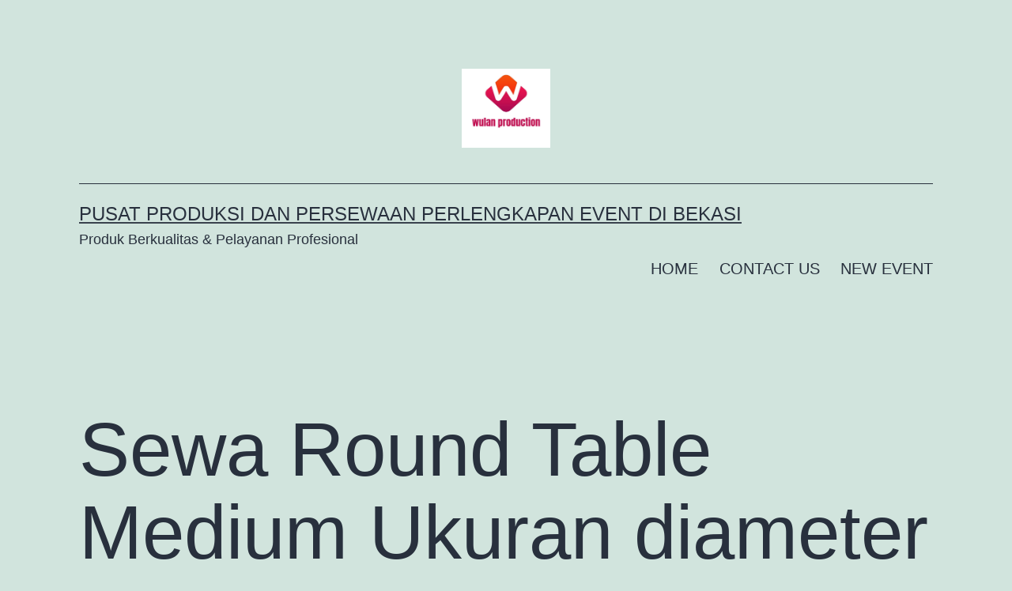

--- FILE ---
content_type: text/html; charset=UTF-8
request_url: https://wulanproduction.com/2024/07/10/sewa-round-table-medium-ukuran-diameter-160cm-jakarta/
body_size: 27889
content:
<!doctype html>
<html lang="id" >
<head>
	<meta charset="UTF-8" />
	<meta name="viewport" content="width=device-width, initial-scale=1.0" />
	<meta name='robots' content='index, follow, max-image-preview:large, max-snippet:-1, max-video-preview:-1' />
	<style>img:is([sizes="auto" i], [sizes^="auto," i]) { contain-intrinsic-size: 3000px 1500px }</style>
	
	<!-- This site is optimized with the Yoast SEO plugin v24.0 - https://yoast.com/wordpress/plugins/seo/ -->
	<title>Sewa Round Table Medium Ukuran diameter 160cm Jakarta</title>
	<meta name="description" content="Sewa Round Table Medium Ukuran diameter 160cm Jakarta melalui wulan Production adalah pilihan tepat. Kualitas terbaik siap anda dapatkan!" />
	<link rel="canonical" href="https://wulanproduction.com/2024/07/10/sewa-round-table-medium-ukuran-diameter-160cm-jakarta/" />
	<meta property="og:locale" content="id_ID" />
	<meta property="og:type" content="article" />
	<meta property="og:title" content="Sewa Round Table Medium Ukuran diameter 160cm Jakarta" />
	<meta property="og:description" content="Sewa Round Table Medium Ukuran diameter 160cm Jakarta melalui wulan Production adalah pilihan tepat. Kualitas terbaik siap anda dapatkan!" />
	<meta property="og:url" content="https://wulanproduction.com/2024/07/10/sewa-round-table-medium-ukuran-diameter-160cm-jakarta/" />
	<meta property="og:site_name" content="Pusat Produksi Dan Persewaan Perlengkapan Event di Bekasi" />
	<meta property="article:published_time" content="2024-07-10T04:53:16+00:00" />
	<meta property="article:modified_time" content="2024-07-10T04:53:18+00:00" />
	<meta property="og:image" content="https://wulanproduction.com/wp-content/uploads/2024/07/Sewa-Round-Table-Medium-Ukuran-diameter-160cm-Jakarta.jpg" />
	<meta property="og:image:width" content="1156" />
	<meta property="og:image:height" content="867" />
	<meta property="og:image:type" content="image/jpeg" />
	<meta name="author" content="admin" />
	<meta name="twitter:card" content="summary_large_image" />
	<meta name="twitter:label1" content="Ditulis oleh" />
	<meta name="twitter:data1" content="admin" />
	<meta name="twitter:label2" content="Estimasi waktu membaca" />
	<meta name="twitter:data2" content="4 menit" />
	<script type="application/ld+json" class="yoast-schema-graph">{"@context":"https://schema.org","@graph":[{"@type":"Article","@id":"https://wulanproduction.com/2024/07/10/sewa-round-table-medium-ukuran-diameter-160cm-jakarta/#article","isPartOf":{"@id":"https://wulanproduction.com/2024/07/10/sewa-round-table-medium-ukuran-diameter-160cm-jakarta/"},"author":{"name":"admin","@id":"https://wulanproduction.com/#/schema/person/cc419cf8e0ef38e67746528c52cda440"},"headline":"Sewa Round Table Medium Ukuran diameter 160cm Jakarta","datePublished":"2024-07-10T04:53:16+00:00","dateModified":"2024-07-10T04:53:18+00:00","mainEntityOfPage":{"@id":"https://wulanproduction.com/2024/07/10/sewa-round-table-medium-ukuran-diameter-160cm-jakarta/"},"wordCount":431,"commentCount":12,"publisher":{"@id":"https://wulanproduction.com/#organization"},"image":{"@id":"https://wulanproduction.com/2024/07/10/sewa-round-table-medium-ukuran-diameter-160cm-jakarta/#primaryimage"},"thumbnailUrl":"https://wulanproduction.com/wp-content/uploads/2024/07/Sewa-Round-Table-Medium-Ukuran-diameter-160cm-Jakarta.jpg","keywords":["Di Sewakan Meja Bulat D160cm Bogor","Jasa Sewa Meja Bulat D160 Dengan Cover Tebar Putih Area Tangerang Barat","Jasa Sewa Meja Bulat Diameter 160cm Kota Depok","Jasa Sewa Meja Round Table Lengkap Aksesoris Jakarta","Layanan Sewa Round Table Diameter 180cm BSD Tangerang","Meja bulat diameter 120 cm dan meja bulat diameter 160 cm","Meja bulat diameter 160 cm","Meja bulat/meja bundar/round table","Melayani Sewa Round Table Dinner Set Jakarta","Menyewakan Meja Round Table Diameter 180cm Bogor","Ready Untuk Di Sewakan Meja Bulat D160cm Bogor","Rental Kursi Dan Round Table Cover Merah Jakarta Pusat","Round Table","round table cover tebar","round table di sewakan","Sewa Meja Bulat D160cm Bogor","Sewa Meja Bulat D160cm dan Kursi Futura Cover Putih Kualitas Premium Terdekat Jakarta","Sewa Meja Bulat Diameter 160 cm Harga Terbaru Jakarta","Sewa meja bundar diamter 160 cm","Sewa Round Table D180 Cover Hitam Elegan Runner Gold di Bogor","Sewa Round Table Diameter 180cm","Sewa Round Table Diameter 180cm BSD Tangerang","Sewa Round Table Diameter 180cm Harga Terbaru Jakarta","Sewa Round Table Diameter 180cm Tangerang Kota","Sewa Round Table Medium Ukuran diameter 160cm Jakarta"],"articleSection":["ALAT PESTA","Blog","MEJA BULAT","MEJA BUNDAR","MENYEWAKAN MEJA","ROUND TABLE","SEWA MEJA"],"inLanguage":"id","potentialAction":[{"@type":"CommentAction","name":"Comment","target":["https://wulanproduction.com/2024/07/10/sewa-round-table-medium-ukuran-diameter-160cm-jakarta/#respond"]}]},{"@type":"WebPage","@id":"https://wulanproduction.com/2024/07/10/sewa-round-table-medium-ukuran-diameter-160cm-jakarta/","url":"https://wulanproduction.com/2024/07/10/sewa-round-table-medium-ukuran-diameter-160cm-jakarta/","name":"Sewa Round Table Medium Ukuran diameter 160cm Jakarta","isPartOf":{"@id":"https://wulanproduction.com/#website"},"primaryImageOfPage":{"@id":"https://wulanproduction.com/2024/07/10/sewa-round-table-medium-ukuran-diameter-160cm-jakarta/#primaryimage"},"image":{"@id":"https://wulanproduction.com/2024/07/10/sewa-round-table-medium-ukuran-diameter-160cm-jakarta/#primaryimage"},"thumbnailUrl":"https://wulanproduction.com/wp-content/uploads/2024/07/Sewa-Round-Table-Medium-Ukuran-diameter-160cm-Jakarta.jpg","datePublished":"2024-07-10T04:53:16+00:00","dateModified":"2024-07-10T04:53:18+00:00","description":"Sewa Round Table Medium Ukuran diameter 160cm Jakarta melalui wulan Production adalah pilihan tepat. Kualitas terbaik siap anda dapatkan!","breadcrumb":{"@id":"https://wulanproduction.com/2024/07/10/sewa-round-table-medium-ukuran-diameter-160cm-jakarta/#breadcrumb"},"inLanguage":"id","potentialAction":[{"@type":"ReadAction","target":["https://wulanproduction.com/2024/07/10/sewa-round-table-medium-ukuran-diameter-160cm-jakarta/"]}]},{"@type":"ImageObject","inLanguage":"id","@id":"https://wulanproduction.com/2024/07/10/sewa-round-table-medium-ukuran-diameter-160cm-jakarta/#primaryimage","url":"https://wulanproduction.com/wp-content/uploads/2024/07/Sewa-Round-Table-Medium-Ukuran-diameter-160cm-Jakarta.jpg","contentUrl":"https://wulanproduction.com/wp-content/uploads/2024/07/Sewa-Round-Table-Medium-Ukuran-diameter-160cm-Jakarta.jpg","width":1156,"height":867,"caption":"Sewa Round Table Medium Ukuran diameter 160cm Jakarta"},{"@type":"BreadcrumbList","@id":"https://wulanproduction.com/2024/07/10/sewa-round-table-medium-ukuran-diameter-160cm-jakarta/#breadcrumb","itemListElement":[{"@type":"ListItem","position":1,"name":"Beranda","item":"https://wulanproduction.com/"},{"@type":"ListItem","position":2,"name":"NEW EVENT","item":"https://wulanproduction.com/new-event/"},{"@type":"ListItem","position":3,"name":"Sewa Round Table Medium Ukuran diameter 160cm Jakarta"}]},{"@type":"WebSite","@id":"https://wulanproduction.com/#website","url":"https://wulanproduction.com/","name":"Pusat Produksi Dan Persewaan Perlengkapan Event di Bekasi","description":"Produk Berkualitas &amp; Pelayanan Profesional","publisher":{"@id":"https://wulanproduction.com/#organization"},"potentialAction":[{"@type":"SearchAction","target":{"@type":"EntryPoint","urlTemplate":"https://wulanproduction.com/?s={search_term_string}"},"query-input":{"@type":"PropertyValueSpecification","valueRequired":true,"valueName":"search_term_string"}}],"inLanguage":"id"},{"@type":"Organization","@id":"https://wulanproduction.com/#organization","name":"Pusat Produksi Dan Persewaan Perlengkapan Event di Bekasi","url":"https://wulanproduction.com/","logo":{"@type":"ImageObject","inLanguage":"id","@id":"https://wulanproduction.com/#/schema/logo/image/","url":"https://wulanproduction.com/wp-content/uploads/2025/07/cropped-wulan-production.png","contentUrl":"https://wulanproduction.com/wp-content/uploads/2025/07/cropped-wulan-production.png","width":500,"height":450,"caption":"Pusat Produksi Dan Persewaan Perlengkapan Event di Bekasi"},"image":{"@id":"https://wulanproduction.com/#/schema/logo/image/"}},{"@type":"Person","@id":"https://wulanproduction.com/#/schema/person/cc419cf8e0ef38e67746528c52cda440","name":"admin","image":{"@type":"ImageObject","inLanguage":"id","@id":"https://wulanproduction.com/#/schema/person/image/","url":"https://secure.gravatar.com/avatar/dbd92448088551b2f707cf9a8d26fa82?s=96&d=mm&r=g","contentUrl":"https://secure.gravatar.com/avatar/dbd92448088551b2f707cf9a8d26fa82?s=96&d=mm&r=g","caption":"admin"},"sameAs":["https://wulanproduction.com"],"url":"https://wulanproduction.com/author/admin/"}]}</script>
	<!-- / Yoast SEO plugin. -->


<link rel="alternate" type="application/rss+xml" title="Pusat Produksi Dan Persewaan Perlengkapan Event di Bekasi &raquo; Feed" href="https://wulanproduction.com/feed/" />
<link rel="alternate" type="application/rss+xml" title="Pusat Produksi Dan Persewaan Perlengkapan Event di Bekasi &raquo; Umpan Komentar" href="https://wulanproduction.com/comments/feed/" />
<link rel="alternate" type="application/rss+xml" title="Pusat Produksi Dan Persewaan Perlengkapan Event di Bekasi &raquo; Sewa Round Table Medium Ukuran diameter 160cm Jakarta Umpan Komentar" href="https://wulanproduction.com/2024/07/10/sewa-round-table-medium-ukuran-diameter-160cm-jakarta/feed/" />
<script>
window._wpemojiSettings = {"baseUrl":"https:\/\/s.w.org\/images\/core\/emoji\/15.0.3\/72x72\/","ext":".png","svgUrl":"https:\/\/s.w.org\/images\/core\/emoji\/15.0.3\/svg\/","svgExt":".svg","source":{"concatemoji":"https:\/\/wulanproduction.com\/wp-includes\/js\/wp-emoji-release.min.js?ver=6.7.4"}};
/*! This file is auto-generated */
!function(i,n){var o,s,e;function c(e){try{var t={supportTests:e,timestamp:(new Date).valueOf()};sessionStorage.setItem(o,JSON.stringify(t))}catch(e){}}function p(e,t,n){e.clearRect(0,0,e.canvas.width,e.canvas.height),e.fillText(t,0,0);var t=new Uint32Array(e.getImageData(0,0,e.canvas.width,e.canvas.height).data),r=(e.clearRect(0,0,e.canvas.width,e.canvas.height),e.fillText(n,0,0),new Uint32Array(e.getImageData(0,0,e.canvas.width,e.canvas.height).data));return t.every(function(e,t){return e===r[t]})}function u(e,t,n){switch(t){case"flag":return n(e,"\ud83c\udff3\ufe0f\u200d\u26a7\ufe0f","\ud83c\udff3\ufe0f\u200b\u26a7\ufe0f")?!1:!n(e,"\ud83c\uddfa\ud83c\uddf3","\ud83c\uddfa\u200b\ud83c\uddf3")&&!n(e,"\ud83c\udff4\udb40\udc67\udb40\udc62\udb40\udc65\udb40\udc6e\udb40\udc67\udb40\udc7f","\ud83c\udff4\u200b\udb40\udc67\u200b\udb40\udc62\u200b\udb40\udc65\u200b\udb40\udc6e\u200b\udb40\udc67\u200b\udb40\udc7f");case"emoji":return!n(e,"\ud83d\udc26\u200d\u2b1b","\ud83d\udc26\u200b\u2b1b")}return!1}function f(e,t,n){var r="undefined"!=typeof WorkerGlobalScope&&self instanceof WorkerGlobalScope?new OffscreenCanvas(300,150):i.createElement("canvas"),a=r.getContext("2d",{willReadFrequently:!0}),o=(a.textBaseline="top",a.font="600 32px Arial",{});return e.forEach(function(e){o[e]=t(a,e,n)}),o}function t(e){var t=i.createElement("script");t.src=e,t.defer=!0,i.head.appendChild(t)}"undefined"!=typeof Promise&&(o="wpEmojiSettingsSupports",s=["flag","emoji"],n.supports={everything:!0,everythingExceptFlag:!0},e=new Promise(function(e){i.addEventListener("DOMContentLoaded",e,{once:!0})}),new Promise(function(t){var n=function(){try{var e=JSON.parse(sessionStorage.getItem(o));if("object"==typeof e&&"number"==typeof e.timestamp&&(new Date).valueOf()<e.timestamp+604800&&"object"==typeof e.supportTests)return e.supportTests}catch(e){}return null}();if(!n){if("undefined"!=typeof Worker&&"undefined"!=typeof OffscreenCanvas&&"undefined"!=typeof URL&&URL.createObjectURL&&"undefined"!=typeof Blob)try{var e="postMessage("+f.toString()+"("+[JSON.stringify(s),u.toString(),p.toString()].join(",")+"));",r=new Blob([e],{type:"text/javascript"}),a=new Worker(URL.createObjectURL(r),{name:"wpTestEmojiSupports"});return void(a.onmessage=function(e){c(n=e.data),a.terminate(),t(n)})}catch(e){}c(n=f(s,u,p))}t(n)}).then(function(e){for(var t in e)n.supports[t]=e[t],n.supports.everything=n.supports.everything&&n.supports[t],"flag"!==t&&(n.supports.everythingExceptFlag=n.supports.everythingExceptFlag&&n.supports[t]);n.supports.everythingExceptFlag=n.supports.everythingExceptFlag&&!n.supports.flag,n.DOMReady=!1,n.readyCallback=function(){n.DOMReady=!0}}).then(function(){return e}).then(function(){var e;n.supports.everything||(n.readyCallback(),(e=n.source||{}).concatemoji?t(e.concatemoji):e.wpemoji&&e.twemoji&&(t(e.twemoji),t(e.wpemoji)))}))}((window,document),window._wpemojiSettings);
</script>

<style id='wp-emoji-styles-inline-css'>

	img.wp-smiley, img.emoji {
		display: inline !important;
		border: none !important;
		box-shadow: none !important;
		height: 1em !important;
		width: 1em !important;
		margin: 0 0.07em !important;
		vertical-align: -0.1em !important;
		background: none !important;
		padding: 0 !important;
	}
</style>
<link rel='stylesheet' id='wp-block-library-css' href='https://wulanproduction.com/wp-includes/css/dist/block-library/style.min.css?ver=6.7.4' media='all' />
<style id='wp-block-library-theme-inline-css'>
.wp-block-audio :where(figcaption){color:#555;font-size:13px;text-align:center}.is-dark-theme .wp-block-audio :where(figcaption){color:#ffffffa6}.wp-block-audio{margin:0 0 1em}.wp-block-code{border:1px solid #ccc;border-radius:4px;font-family:Menlo,Consolas,monaco,monospace;padding:.8em 1em}.wp-block-embed :where(figcaption){color:#555;font-size:13px;text-align:center}.is-dark-theme .wp-block-embed :where(figcaption){color:#ffffffa6}.wp-block-embed{margin:0 0 1em}.blocks-gallery-caption{color:#555;font-size:13px;text-align:center}.is-dark-theme .blocks-gallery-caption{color:#ffffffa6}:root :where(.wp-block-image figcaption){color:#555;font-size:13px;text-align:center}.is-dark-theme :root :where(.wp-block-image figcaption){color:#ffffffa6}.wp-block-image{margin:0 0 1em}.wp-block-pullquote{border-bottom:4px solid;border-top:4px solid;color:currentColor;margin-bottom:1.75em}.wp-block-pullquote cite,.wp-block-pullquote footer,.wp-block-pullquote__citation{color:currentColor;font-size:.8125em;font-style:normal;text-transform:uppercase}.wp-block-quote{border-left:.25em solid;margin:0 0 1.75em;padding-left:1em}.wp-block-quote cite,.wp-block-quote footer{color:currentColor;font-size:.8125em;font-style:normal;position:relative}.wp-block-quote:where(.has-text-align-right){border-left:none;border-right:.25em solid;padding-left:0;padding-right:1em}.wp-block-quote:where(.has-text-align-center){border:none;padding-left:0}.wp-block-quote.is-large,.wp-block-quote.is-style-large,.wp-block-quote:where(.is-style-plain){border:none}.wp-block-search .wp-block-search__label{font-weight:700}.wp-block-search__button{border:1px solid #ccc;padding:.375em .625em}:where(.wp-block-group.has-background){padding:1.25em 2.375em}.wp-block-separator.has-css-opacity{opacity:.4}.wp-block-separator{border:none;border-bottom:2px solid;margin-left:auto;margin-right:auto}.wp-block-separator.has-alpha-channel-opacity{opacity:1}.wp-block-separator:not(.is-style-wide):not(.is-style-dots){width:100px}.wp-block-separator.has-background:not(.is-style-dots){border-bottom:none;height:1px}.wp-block-separator.has-background:not(.is-style-wide):not(.is-style-dots){height:2px}.wp-block-table{margin:0 0 1em}.wp-block-table td,.wp-block-table th{word-break:normal}.wp-block-table :where(figcaption){color:#555;font-size:13px;text-align:center}.is-dark-theme .wp-block-table :where(figcaption){color:#ffffffa6}.wp-block-video :where(figcaption){color:#555;font-size:13px;text-align:center}.is-dark-theme .wp-block-video :where(figcaption){color:#ffffffa6}.wp-block-video{margin:0 0 1em}:root :where(.wp-block-template-part.has-background){margin-bottom:0;margin-top:0;padding:1.25em 2.375em}
</style>
<link rel='stylesheet' id='twenty-twenty-one-custom-color-overrides-css' href='https://wulanproduction.com/wp-content/themes/twentytwentyone/assets/css/custom-color-overrides.css?ver=2.4' media='all' />
<style id='classic-theme-styles-inline-css'>
/*! This file is auto-generated */
.wp-block-button__link{color:#fff;background-color:#32373c;border-radius:9999px;box-shadow:none;text-decoration:none;padding:calc(.667em + 2px) calc(1.333em + 2px);font-size:1.125em}.wp-block-file__button{background:#32373c;color:#fff;text-decoration:none}
</style>
<style id='global-styles-inline-css'>
:root{--wp--preset--aspect-ratio--square: 1;--wp--preset--aspect-ratio--4-3: 4/3;--wp--preset--aspect-ratio--3-4: 3/4;--wp--preset--aspect-ratio--3-2: 3/2;--wp--preset--aspect-ratio--2-3: 2/3;--wp--preset--aspect-ratio--16-9: 16/9;--wp--preset--aspect-ratio--9-16: 9/16;--wp--preset--color--black: #000000;--wp--preset--color--cyan-bluish-gray: #abb8c3;--wp--preset--color--white: #FFFFFF;--wp--preset--color--pale-pink: #f78da7;--wp--preset--color--vivid-red: #cf2e2e;--wp--preset--color--luminous-vivid-orange: #ff6900;--wp--preset--color--luminous-vivid-amber: #fcb900;--wp--preset--color--light-green-cyan: #7bdcb5;--wp--preset--color--vivid-green-cyan: #00d084;--wp--preset--color--pale-cyan-blue: #8ed1fc;--wp--preset--color--vivid-cyan-blue: #0693e3;--wp--preset--color--vivid-purple: #9b51e0;--wp--preset--color--dark-gray: #28303D;--wp--preset--color--gray: #39414D;--wp--preset--color--green: #D1E4DD;--wp--preset--color--blue: #D1DFE4;--wp--preset--color--purple: #D1D1E4;--wp--preset--color--red: #E4D1D1;--wp--preset--color--orange: #E4DAD1;--wp--preset--color--yellow: #EEEADD;--wp--preset--gradient--vivid-cyan-blue-to-vivid-purple: linear-gradient(135deg,rgba(6,147,227,1) 0%,rgb(155,81,224) 100%);--wp--preset--gradient--light-green-cyan-to-vivid-green-cyan: linear-gradient(135deg,rgb(122,220,180) 0%,rgb(0,208,130) 100%);--wp--preset--gradient--luminous-vivid-amber-to-luminous-vivid-orange: linear-gradient(135deg,rgba(252,185,0,1) 0%,rgba(255,105,0,1) 100%);--wp--preset--gradient--luminous-vivid-orange-to-vivid-red: linear-gradient(135deg,rgba(255,105,0,1) 0%,rgb(207,46,46) 100%);--wp--preset--gradient--very-light-gray-to-cyan-bluish-gray: linear-gradient(135deg,rgb(238,238,238) 0%,rgb(169,184,195) 100%);--wp--preset--gradient--cool-to-warm-spectrum: linear-gradient(135deg,rgb(74,234,220) 0%,rgb(151,120,209) 20%,rgb(207,42,186) 40%,rgb(238,44,130) 60%,rgb(251,105,98) 80%,rgb(254,248,76) 100%);--wp--preset--gradient--blush-light-purple: linear-gradient(135deg,rgb(255,206,236) 0%,rgb(152,150,240) 100%);--wp--preset--gradient--blush-bordeaux: linear-gradient(135deg,rgb(254,205,165) 0%,rgb(254,45,45) 50%,rgb(107,0,62) 100%);--wp--preset--gradient--luminous-dusk: linear-gradient(135deg,rgb(255,203,112) 0%,rgb(199,81,192) 50%,rgb(65,88,208) 100%);--wp--preset--gradient--pale-ocean: linear-gradient(135deg,rgb(255,245,203) 0%,rgb(182,227,212) 50%,rgb(51,167,181) 100%);--wp--preset--gradient--electric-grass: linear-gradient(135deg,rgb(202,248,128) 0%,rgb(113,206,126) 100%);--wp--preset--gradient--midnight: linear-gradient(135deg,rgb(2,3,129) 0%,rgb(40,116,252) 100%);--wp--preset--gradient--purple-to-yellow: linear-gradient(160deg, #D1D1E4 0%, #EEEADD 100%);--wp--preset--gradient--yellow-to-purple: linear-gradient(160deg, #EEEADD 0%, #D1D1E4 100%);--wp--preset--gradient--green-to-yellow: linear-gradient(160deg, #D1E4DD 0%, #EEEADD 100%);--wp--preset--gradient--yellow-to-green: linear-gradient(160deg, #EEEADD 0%, #D1E4DD 100%);--wp--preset--gradient--red-to-yellow: linear-gradient(160deg, #E4D1D1 0%, #EEEADD 100%);--wp--preset--gradient--yellow-to-red: linear-gradient(160deg, #EEEADD 0%, #E4D1D1 100%);--wp--preset--gradient--purple-to-red: linear-gradient(160deg, #D1D1E4 0%, #E4D1D1 100%);--wp--preset--gradient--red-to-purple: linear-gradient(160deg, #E4D1D1 0%, #D1D1E4 100%);--wp--preset--font-size--small: 18px;--wp--preset--font-size--medium: 20px;--wp--preset--font-size--large: 24px;--wp--preset--font-size--x-large: 42px;--wp--preset--font-size--extra-small: 16px;--wp--preset--font-size--normal: 20px;--wp--preset--font-size--extra-large: 40px;--wp--preset--font-size--huge: 96px;--wp--preset--font-size--gigantic: 144px;--wp--preset--spacing--20: 0.44rem;--wp--preset--spacing--30: 0.67rem;--wp--preset--spacing--40: 1rem;--wp--preset--spacing--50: 1.5rem;--wp--preset--spacing--60: 2.25rem;--wp--preset--spacing--70: 3.38rem;--wp--preset--spacing--80: 5.06rem;--wp--preset--shadow--natural: 6px 6px 9px rgba(0, 0, 0, 0.2);--wp--preset--shadow--deep: 12px 12px 50px rgba(0, 0, 0, 0.4);--wp--preset--shadow--sharp: 6px 6px 0px rgba(0, 0, 0, 0.2);--wp--preset--shadow--outlined: 6px 6px 0px -3px rgba(255, 255, 255, 1), 6px 6px rgba(0, 0, 0, 1);--wp--preset--shadow--crisp: 6px 6px 0px rgba(0, 0, 0, 1);}:where(.is-layout-flex){gap: 0.5em;}:where(.is-layout-grid){gap: 0.5em;}body .is-layout-flex{display: flex;}.is-layout-flex{flex-wrap: wrap;align-items: center;}.is-layout-flex > :is(*, div){margin: 0;}body .is-layout-grid{display: grid;}.is-layout-grid > :is(*, div){margin: 0;}:where(.wp-block-columns.is-layout-flex){gap: 2em;}:where(.wp-block-columns.is-layout-grid){gap: 2em;}:where(.wp-block-post-template.is-layout-flex){gap: 1.25em;}:where(.wp-block-post-template.is-layout-grid){gap: 1.25em;}.has-black-color{color: var(--wp--preset--color--black) !important;}.has-cyan-bluish-gray-color{color: var(--wp--preset--color--cyan-bluish-gray) !important;}.has-white-color{color: var(--wp--preset--color--white) !important;}.has-pale-pink-color{color: var(--wp--preset--color--pale-pink) !important;}.has-vivid-red-color{color: var(--wp--preset--color--vivid-red) !important;}.has-luminous-vivid-orange-color{color: var(--wp--preset--color--luminous-vivid-orange) !important;}.has-luminous-vivid-amber-color{color: var(--wp--preset--color--luminous-vivid-amber) !important;}.has-light-green-cyan-color{color: var(--wp--preset--color--light-green-cyan) !important;}.has-vivid-green-cyan-color{color: var(--wp--preset--color--vivid-green-cyan) !important;}.has-pale-cyan-blue-color{color: var(--wp--preset--color--pale-cyan-blue) !important;}.has-vivid-cyan-blue-color{color: var(--wp--preset--color--vivid-cyan-blue) !important;}.has-vivid-purple-color{color: var(--wp--preset--color--vivid-purple) !important;}.has-black-background-color{background-color: var(--wp--preset--color--black) !important;}.has-cyan-bluish-gray-background-color{background-color: var(--wp--preset--color--cyan-bluish-gray) !important;}.has-white-background-color{background-color: var(--wp--preset--color--white) !important;}.has-pale-pink-background-color{background-color: var(--wp--preset--color--pale-pink) !important;}.has-vivid-red-background-color{background-color: var(--wp--preset--color--vivid-red) !important;}.has-luminous-vivid-orange-background-color{background-color: var(--wp--preset--color--luminous-vivid-orange) !important;}.has-luminous-vivid-amber-background-color{background-color: var(--wp--preset--color--luminous-vivid-amber) !important;}.has-light-green-cyan-background-color{background-color: var(--wp--preset--color--light-green-cyan) !important;}.has-vivid-green-cyan-background-color{background-color: var(--wp--preset--color--vivid-green-cyan) !important;}.has-pale-cyan-blue-background-color{background-color: var(--wp--preset--color--pale-cyan-blue) !important;}.has-vivid-cyan-blue-background-color{background-color: var(--wp--preset--color--vivid-cyan-blue) !important;}.has-vivid-purple-background-color{background-color: var(--wp--preset--color--vivid-purple) !important;}.has-black-border-color{border-color: var(--wp--preset--color--black) !important;}.has-cyan-bluish-gray-border-color{border-color: var(--wp--preset--color--cyan-bluish-gray) !important;}.has-white-border-color{border-color: var(--wp--preset--color--white) !important;}.has-pale-pink-border-color{border-color: var(--wp--preset--color--pale-pink) !important;}.has-vivid-red-border-color{border-color: var(--wp--preset--color--vivid-red) !important;}.has-luminous-vivid-orange-border-color{border-color: var(--wp--preset--color--luminous-vivid-orange) !important;}.has-luminous-vivid-amber-border-color{border-color: var(--wp--preset--color--luminous-vivid-amber) !important;}.has-light-green-cyan-border-color{border-color: var(--wp--preset--color--light-green-cyan) !important;}.has-vivid-green-cyan-border-color{border-color: var(--wp--preset--color--vivid-green-cyan) !important;}.has-pale-cyan-blue-border-color{border-color: var(--wp--preset--color--pale-cyan-blue) !important;}.has-vivid-cyan-blue-border-color{border-color: var(--wp--preset--color--vivid-cyan-blue) !important;}.has-vivid-purple-border-color{border-color: var(--wp--preset--color--vivid-purple) !important;}.has-vivid-cyan-blue-to-vivid-purple-gradient-background{background: var(--wp--preset--gradient--vivid-cyan-blue-to-vivid-purple) !important;}.has-light-green-cyan-to-vivid-green-cyan-gradient-background{background: var(--wp--preset--gradient--light-green-cyan-to-vivid-green-cyan) !important;}.has-luminous-vivid-amber-to-luminous-vivid-orange-gradient-background{background: var(--wp--preset--gradient--luminous-vivid-amber-to-luminous-vivid-orange) !important;}.has-luminous-vivid-orange-to-vivid-red-gradient-background{background: var(--wp--preset--gradient--luminous-vivid-orange-to-vivid-red) !important;}.has-very-light-gray-to-cyan-bluish-gray-gradient-background{background: var(--wp--preset--gradient--very-light-gray-to-cyan-bluish-gray) !important;}.has-cool-to-warm-spectrum-gradient-background{background: var(--wp--preset--gradient--cool-to-warm-spectrum) !important;}.has-blush-light-purple-gradient-background{background: var(--wp--preset--gradient--blush-light-purple) !important;}.has-blush-bordeaux-gradient-background{background: var(--wp--preset--gradient--blush-bordeaux) !important;}.has-luminous-dusk-gradient-background{background: var(--wp--preset--gradient--luminous-dusk) !important;}.has-pale-ocean-gradient-background{background: var(--wp--preset--gradient--pale-ocean) !important;}.has-electric-grass-gradient-background{background: var(--wp--preset--gradient--electric-grass) !important;}.has-midnight-gradient-background{background: var(--wp--preset--gradient--midnight) !important;}.has-small-font-size{font-size: var(--wp--preset--font-size--small) !important;}.has-medium-font-size{font-size: var(--wp--preset--font-size--medium) !important;}.has-large-font-size{font-size: var(--wp--preset--font-size--large) !important;}.has-x-large-font-size{font-size: var(--wp--preset--font-size--x-large) !important;}
:where(.wp-block-post-template.is-layout-flex){gap: 1.25em;}:where(.wp-block-post-template.is-layout-grid){gap: 1.25em;}
:where(.wp-block-columns.is-layout-flex){gap: 2em;}:where(.wp-block-columns.is-layout-grid){gap: 2em;}
:root :where(.wp-block-pullquote){font-size: 1.5em;line-height: 1.6;}
</style>
<link rel='stylesheet' id='twenty-twenty-one-style-css' href='https://wulanproduction.com/wp-content/themes/twentytwentyone/style.css?ver=2.4' media='all' />
<link rel='stylesheet' id='twenty-twenty-one-print-style-css' href='https://wulanproduction.com/wp-content/themes/twentytwentyone/assets/css/print.css?ver=2.4' media='print' />
<script id="twenty-twenty-one-ie11-polyfills-js-after">
( Element.prototype.matches && Element.prototype.closest && window.NodeList && NodeList.prototype.forEach ) || document.write( '<script src="https://wulanproduction.com/wp-content/themes/twentytwentyone/assets/js/polyfills.js?ver=2.4"></scr' + 'ipt>' );
</script>
<script src="https://wulanproduction.com/wp-content/themes/twentytwentyone/assets/js/primary-navigation.js?ver=2.4" id="twenty-twenty-one-primary-navigation-script-js" defer data-wp-strategy="defer"></script>
<link rel="https://api.w.org/" href="https://wulanproduction.com/wp-json/" /><link rel="alternate" title="JSON" type="application/json" href="https://wulanproduction.com/wp-json/wp/v2/posts/3216" /><link rel="EditURI" type="application/rsd+xml" title="RSD" href="https://wulanproduction.com/xmlrpc.php?rsd" />
<meta name="generator" content="WordPress 6.7.4" />
<link rel='shortlink' href='https://wulanproduction.com/?p=3216' />
<link rel="alternate" title="oEmbed (JSON)" type="application/json+oembed" href="https://wulanproduction.com/wp-json/oembed/1.0/embed?url=https%3A%2F%2Fwulanproduction.com%2F2024%2F07%2F10%2Fsewa-round-table-medium-ukuran-diameter-160cm-jakarta%2F" />
<link rel="alternate" title="oEmbed (XML)" type="text/xml+oembed" href="https://wulanproduction.com/wp-json/oembed/1.0/embed?url=https%3A%2F%2Fwulanproduction.com%2F2024%2F07%2F10%2Fsewa-round-table-medium-ukuran-diameter-160cm-jakarta%2F&#038;format=xml" />
<link rel="pingback" href="https://wulanproduction.com/xmlrpc.php"><link rel="icon" href="https://wulanproduction.com/wp-content/uploads/2025/07/cropped-wulan-production-1-32x32.png" sizes="32x32" />
<link rel="icon" href="https://wulanproduction.com/wp-content/uploads/2025/07/cropped-wulan-production-1-192x192.png" sizes="192x192" />
<link rel="apple-touch-icon" href="https://wulanproduction.com/wp-content/uploads/2025/07/cropped-wulan-production-1-180x180.png" />
<meta name="msapplication-TileImage" content="https://wulanproduction.com/wp-content/uploads/2025/07/cropped-wulan-production-1-270x270.png" />
</head>

<body class="post-template-default single single-post postid-3216 single-format-standard wp-custom-logo wp-embed-responsive is-light-theme no-js singular has-main-navigation">
<div id="page" class="site">
	<a class="skip-link screen-reader-text" href="#content">
		Lewati ke konten	</a>

	
<header id="masthead" class="site-header has-logo has-title-and-tagline has-menu">

	
	<div class="site-logo"><a href="https://wulanproduction.com/" class="custom-logo-link" rel="home"><img width="500" height="450" src="https://wulanproduction.com/wp-content/uploads/2025/07/cropped-wulan-production.png" class="custom-logo" alt="Pusat Sewa Perlengkapan Event Jabodetabek" decoding="async" fetchpriority="high" srcset="https://wulanproduction.com/wp-content/uploads/2025/07/cropped-wulan-production.png 500w, https://wulanproduction.com/wp-content/uploads/2025/07/cropped-wulan-production-300x270.png 300w" sizes="(max-width: 500px) 100vw, 500px" /></a></div>

<div class="site-branding">

	
						<p class="site-title"><a href="https://wulanproduction.com/">Pusat Produksi Dan Persewaan Perlengkapan Event di Bekasi</a></p>
			
			<p class="site-description">
			Produk Berkualitas &amp; Pelayanan Profesional		</p>
	</div><!-- .site-branding -->
	
	<nav id="site-navigation" class="primary-navigation" aria-label="Menu utama">
		<div class="menu-button-container">
			<button id="primary-mobile-menu" class="button" aria-controls="primary-menu-list" aria-expanded="false">
				<span class="dropdown-icon open">Menu					<svg class="svg-icon" width="24" height="24" aria-hidden="true" role="img" focusable="false" viewBox="0 0 24 24" fill="none" xmlns="http://www.w3.org/2000/svg"><path fill-rule="evenodd" clip-rule="evenodd" d="M4.5 6H19.5V7.5H4.5V6ZM4.5 12H19.5V13.5H4.5V12ZM19.5 18H4.5V19.5H19.5V18Z" fill="currentColor"/></svg>				</span>
				<span class="dropdown-icon close">Tutup					<svg class="svg-icon" width="24" height="24" aria-hidden="true" role="img" focusable="false" viewBox="0 0 24 24" fill="none" xmlns="http://www.w3.org/2000/svg"><path fill-rule="evenodd" clip-rule="evenodd" d="M12 10.9394L5.53033 4.46973L4.46967 5.53039L10.9393 12.0001L4.46967 18.4697L5.53033 19.5304L12 13.0607L18.4697 19.5304L19.5303 18.4697L13.0607 12.0001L19.5303 5.53039L18.4697 4.46973L12 10.9394Z" fill="currentColor"/></svg>				</span>
			</button><!-- #primary-mobile-menu -->
		</div><!-- .menu-button-container -->
		<div class="primary-menu-container"><ul id="primary-menu-list" class="menu-wrapper"><li id="menu-item-38" class="menu-item menu-item-type-post_type menu-item-object-page menu-item-home menu-item-38"><a href="https://wulanproduction.com/">HOME</a></li>
<li id="menu-item-31" class="menu-item menu-item-type-post_type menu-item-object-page menu-item-31"><a href="https://wulanproduction.com/contact-us/">CONTACT US</a></li>
<li id="menu-item-39" class="menu-item menu-item-type-post_type menu-item-object-page current_page_parent menu-item-39"><a href="https://wulanproduction.com/new-event/">NEW EVENT</a></li>
</ul></div>	</nav><!-- #site-navigation -->
	
</header><!-- #masthead -->

	<div id="content" class="site-content">
		<div id="primary" class="content-area">
			<main id="main" class="site-main">

<article id="post-3216" class="post-3216 post type-post status-publish format-standard has-post-thumbnail hentry category-alat-pesta category-blog category-meja-bulat category-meja-bundar category-menyewakan-meja category-round-table category-sewa-meja tag-di-sewakan-meja-bulat-d160cm-bogor tag-jasa-sewa-meja-bulat-d160-dengan-cover-tebar-putih-area-tangerang-barat tag-jasa-sewa-meja-bulat-diameter-160cm-kota-depok tag-jasa-sewa-meja-round-table-lengkap-aksesoris-jakarta tag-layanan-sewa-round-table-diameter-180cm-bsd-tangerang tag-meja-bulat-diameter-120-cm-dan-meja-bulat-diameter-160-cm tag-meja-bulat-diameter-160-cm tag-meja-bulat-meja-bundar-round-table tag-melayani-sewa-round-table-dinner-set-jakarta tag-menyewakan-meja-round-table-diameter-180cm-bogor tag-ready-untuk-di-sewakan-meja-bulat-d160cm-bogor tag-rental-kursi-dan-round-table-cover-merah-jakarta-pusat tag-round-table tag-round-table-cover-tebar tag-round-table-di-sewakan tag-sewa-meja-bulat-d160cm-bogor tag-sewa-meja-bulat-d160cm-dan-kursi-futura-cover-putih-kualitas-premium-terdekat-jakarta tag-sewa-meja-bulat-diameter-160-cm-harga-terbaru-jakarta tag-sewa-meja-bundar-diamter-160-cm tag-sewa-round-table-d180-cover-hitam-elegan-runner-gold-di-bogor tag-sewa-round-table-diameter-180cm tag-sewa-round-table-diameter-180cm-bsd-tangerang tag-sewa-round-table-diameter-180cm-harga-terbaru-jakarta tag-sewa-round-table-diameter-180cm-tangerang-kota tag-sewa-round-table-medium-ukuran-diameter-160cm-jakarta entry">

	<header class="entry-header alignwide">
		<h1 class="entry-title">Sewa Round Table Medium Ukuran diameter 160cm Jakarta</h1>		
		
			<figure class="post-thumbnail">
				<img width="1156" height="867" src="https://wulanproduction.com/wp-content/uploads/2024/07/Sewa-Round-Table-Medium-Ukuran-diameter-160cm-Jakarta.jpg" class="attachment-post-thumbnail size-post-thumbnail wp-post-image" alt="Sewa Round Table Medium Ukuran diameter 160cm Jakarta" decoding="async" srcset="https://wulanproduction.com/wp-content/uploads/2024/07/Sewa-Round-Table-Medium-Ukuran-diameter-160cm-Jakarta.jpg 1156w, https://wulanproduction.com/wp-content/uploads/2024/07/Sewa-Round-Table-Medium-Ukuran-diameter-160cm-Jakarta-300x225.jpg 300w, https://wulanproduction.com/wp-content/uploads/2024/07/Sewa-Round-Table-Medium-Ukuran-diameter-160cm-Jakarta-1024x768.jpg 1024w, https://wulanproduction.com/wp-content/uploads/2024/07/Sewa-Round-Table-Medium-Ukuran-diameter-160cm-Jakarta-768x576.jpg 768w" sizes="(max-width: 1156px) 100vw, 1156px" style="width:100%;height:75%;max-width:1156px;" />									<figcaption class="wp-caption-text">Sewa Round Table Medium Ukuran diameter 160cm Jakarta</figcaption>
							</figure><!-- .post-thumbnail -->

					</header><!-- .entry-header -->

	<div class="entry-content">
		
<h2 class="wp-block-heading">Sewa Round Table Medium Ukuran diameter 160cm Jakarta</h2>



<p>Sewa Round Table Medium Ukuran diameter 160cm Jakarta melalui wulan Production yuk. Kualitas terbaik dari meja bundar dengan ukuran lingkar 160cm ini terbaik. Cocok di sandingkan dengan berbagai jenis kursi seperti futura, tiffany, olivia, ghost, hingga crossback. Tampilannya yang bundar sepurna dapat tersupport dengan kian baik melalui adanya cover aneka warna dan runner yang cantik.</p>



<figure class="wp-block-image size-large"><img decoding="async" width="1024" height="768" src="https://wulanproduction.com/wp-content/uploads/2024/07/Sewa-Round-Table-Medium-Ukuran-diameter-160cm-Jakarta-1024x768.jpg" alt="Sewa Round Table Medium Ukuran diameter 160cm Jakarta" class="wp-image-3217" srcset="https://wulanproduction.com/wp-content/uploads/2024/07/Sewa-Round-Table-Medium-Ukuran-diameter-160cm-Jakarta-1024x768.jpg 1024w, https://wulanproduction.com/wp-content/uploads/2024/07/Sewa-Round-Table-Medium-Ukuran-diameter-160cm-Jakarta-300x225.jpg 300w, https://wulanproduction.com/wp-content/uploads/2024/07/Sewa-Round-Table-Medium-Ukuran-diameter-160cm-Jakarta-768x576.jpg 768w, https://wulanproduction.com/wp-content/uploads/2024/07/Sewa-Round-Table-Medium-Ukuran-diameter-160cm-Jakarta.jpg 1156w" sizes="(max-width: 1024px) 100vw, 1024px" /></figure>



<p>Meja bundar biasanya di hadirkan pada berbagai acara seperti wedding dan berbagai acara korporat di perusahaan. Di gunakan sebagai meja jamuan untuk para tamu di acara, kualitas dan tampilan meja haruslah kokoh, berish cantik bahkan menarik. Dari itu, pilihlah tempat penyedia jasa sewa meja yang bisa anda percaya yakni seperti kami. Untuk mendapatkan meja yang sesuai dengan keinginan dan gaya hingga tema dari acara anda.</p>



<figure class="wp-block-image size-large"><img decoding="async" width="1024" height="768" src="https://wulanproduction.com/wp-content/uploads/2024/07/Sewa-Round-Table-Medium-Ukuran-diameter-160cm-Jakarta-1-1024x768.jpg" alt="Sewa Round Table Medium Ukuran diameter 160cm Jakarta" class="wp-image-3218" srcset="https://wulanproduction.com/wp-content/uploads/2024/07/Sewa-Round-Table-Medium-Ukuran-diameter-160cm-Jakarta-1-1024x768.jpg 1024w, https://wulanproduction.com/wp-content/uploads/2024/07/Sewa-Round-Table-Medium-Ukuran-diameter-160cm-Jakarta-1-300x225.jpg 300w, https://wulanproduction.com/wp-content/uploads/2024/07/Sewa-Round-Table-Medium-Ukuran-diameter-160cm-Jakarta-1-768x576.jpg 768w, https://wulanproduction.com/wp-content/uploads/2024/07/Sewa-Round-Table-Medium-Ukuran-diameter-160cm-Jakarta-1.jpg 1156w" sizes="(max-width: 1024px) 100vw, 1024px" /></figure>



<p>Melayani berbagai wilayah di jakarta dan sekitarnya. Kami menyediakan banyak unit meja dan bahkan kursi yang apat menajdi pasangan bagi meja ini. Jadi anda bisa menghubungi kami kapanpun untuk melakukan persewan meja bukat dengan ukruan lingkar 160cm berikut dengan kursinya. Atau jika anda memerlukan ukuran lain seperti di bawah ini :</p>



<ul class="wp-block-list">
<li><strong>meja bulat diameter 75 cm</strong></li>



<li><strong>meja bulat diameter 90 cm</strong></li>



<li><strong>meja bulat diameter 120cm ideal untuk 6 kursi </strong></li>



<li><strong>meja bulat diameter 160cm ideal untuk 8 kursi </strong></li>



<li><strong>meja bulat diameter 180cm ideal untuk 10 kursi </strong></li>



<li><strong>meja bulat diameter 220cm ideal 12/13 kursi </strong></li>
</ul>



<h2 class="wp-block-heading" style="text-transform:capitalize">pelayanan terbaik</h2>



<figure class="wp-block-image size-large"><img decoding="async" width="1024" height="768" src="https://wulanproduction.com/wp-content/uploads/2024/07/Sewa-Round-Table-Medium-Ukuran-diameter-160cm-Jakarta-2-1024x768.jpg" alt="Sewa Round Table Medium Ukuran diameter 160cm Jakarta" class="wp-image-3219" srcset="https://wulanproduction.com/wp-content/uploads/2024/07/Sewa-Round-Table-Medium-Ukuran-diameter-160cm-Jakarta-2-1024x768.jpg 1024w, https://wulanproduction.com/wp-content/uploads/2024/07/Sewa-Round-Table-Medium-Ukuran-diameter-160cm-Jakarta-2-300x225.jpg 300w, https://wulanproduction.com/wp-content/uploads/2024/07/Sewa-Round-Table-Medium-Ukuran-diameter-160cm-Jakarta-2-768x576.jpg 768w, https://wulanproduction.com/wp-content/uploads/2024/07/Sewa-Round-Table-Medium-Ukuran-diameter-160cm-Jakarta-2.jpg 1156w" sizes="(max-width: 1024px) 100vw, 1024px" /></figure>



<p>Keunggulan kami bukan hanya berasal dari kualitas produk yang kami tawarkan, melainkan juga pelayanan dan layanan terbaik. Dengan danya layanan dna pelayanan terbaik kami, anda bisa terima beres permasalah meja bundar atau roundtable di acara anda. tanpa perlu kerepotan, berbagai layanan dan pelayanan kami di antaranya sebagai berikut ini :</p>



<ol class="wp-block-list">
<li>Layanan 24 jam bebas di akses kapan pun bahkan di manapun</li>



<li>Melayani secara profesional, ramah terutama amanah</li>



<li>Memberikan saran dan solusi kebutuhan event hingga sukses</li>



<li>Produk Original Berkualitas</li>



<li>Pemesanan dan pengiriman dalam jumlah banyak/sedikit tetap ditangani</li>



<li>Gratis ongkir dengan syarat dan ketentuan berlaku</li>



<li>Siap antar ke seluruh wilayah Jakarta, Jabodeabek dan sekitarnya</li>



<li>Siap setting penempatan dan bongkar tepat waktu</li>



<li>Kru yang pasang bongkar adalah kru yang profesional, kompeten dan komunikatif</li>



<li>Tidak meminta uang tip</li>
</ol>



<p>Yok, segera hubungi kami jika anda tertarik menyewa produk yang kami tawarkan. Bisa melalui Tlpn, Chat WA/SMS. Anda juga bisa datang ke kantor atau gudang kami pada alamat yang tertera.</p>



<p class="has-text-align-center"><strong>LAYANAN 24 JAM </strong></p>



<a href="https://api.whatsapp.com/send?phone=+6285691604035%20hp&amp;text=Apakah ini tempat penyewaan alat pesta?"><img loading="lazy" decoding="async" class="alignnone" src="https://wulanproduction.com/wp-content/uploads/2023/10/WhatsApp-Image-2023-10-16-at-14.19.13-1.jpeg" alt="" width="464" height="51" /></a>




<p class="has-text-align-center"><strong>INFO DAN PEMESANAN </strong></p>



<center><a href="tel:+6285691604035"><img loading="lazy" decoding="async" class=" size-medium wp-image-680 aligncenter" src="https://wulanproduction.com/wp-content/uploads/2023/10/5a4525a7546ddca7e1fcbc81-1.png" alt="tombol pemesanan" width="300" height="100"></a></center> 



<p class="has-text-align-center"><strong>SYAEFUL</strong></p>



<p class="has-text-align-center"><strong>Layanan 24 jam<br>+6285691604035 (SYAEFUL)<br>wulanproduction profesional<br>JL.BKKBN Mustikajaya Bekasi<br>www.wulanproduction.com<br>wulanproductionbekasi@gmail.com<br>Tlp.Kantor (021-89090221)</strong></p>



<ul class="wp-block-list">
<li><a href="https://wulanproduction.com/2024/03/27/sewa-meja-bulat-d160cm-dan-kursi-futura-cover-putih-kualitas-premium-terdekat-jakarta/">https://wulanproduction.com/2024/03/27/sewa-meja-bulat-d160cm-dan-kursi-futura-cover-putih-kualitas-premium-terdekat-jakarta/</a></li>



<li><a href="https://wulanproduction.com/2024/03/13/ready-untuk-di-sewakan-meja-bulat-d160cm-bogor/">https://wulanproduction.com/2024/03/13/ready-untuk-di-sewakan-meja-bulat-d160cm-bogor/</a></li>



<li><a href="https://wulanproduction.com/2024/07/09/jasa-sewa-panggung-dan-backdrop-murah-jakarta/">https://wulanproduction.com/2024/07/09/jasa-sewa-panggung-dan-backdrop-murah-jakarta/</a></li>



<li><a href="https://backdropjakarta.net/2024/07/09/sewa-jual-backdrop-dan-panggung-sesuai-pesanan-jakarta/">https://backdropjakarta.net/2024/07/09/sewa-jual-backdrop-dan-panggung-sesuai-pesanan-jakarta/</a></li>



<li><a href="https://wulanproduction.com/2024/07/09/sewa-kursi-ulang-tahun-anak-aneka-warna-jakarta/">https://wulanproduction.com/2024/07/09/sewa-kursi-ulang-tahun-anak-aneka-warna-jakarta/</a></li>



<li><a href="https://backdropjakarta.net/2024/07/09/sewa-set-meja-kotak-dan-kursi-futura-jakarta/">https://backdropjakarta.net/2024/07/09/sewa-set-meja-kotak-dan-kursi-futura-jakarta/</a></li>



<li><a href="https://wulanproduction.com/2024/07/09/sewa-aneka-model-meja-standar-dan-vip-jakarta/">https://wulanproduction.com/2024/07/09/sewa-aneka-model-meja-standar-dan-vip-jakarta/</a></li>



<li><a href="https://bintangjayaevent.com/2019/10/18/sewa-round-table-atau-meja-bulat-jakarta/">https://bintangjayaevent.com/2019/10/18/sewa-round-table-atau-meja-bulat-jakarta/</a></li>
</ul>
	</div><!-- .entry-content -->

	<footer class="entry-footer default-max-width">
		<div class="posted-by"><span class="posted-on">Diterbitkan <time class="entry-date published updated" datetime="2024-07-10T11:53:16+07:00">Juli 10, 2024</time></span><span class="byline">Oleh <a href="https://wulanproduction.com/author/admin/" rel="author">admin</a></span></div><div class="post-taxonomies"><span class="cat-links">Dikategorikan dalam <a href="https://wulanproduction.com/category/alat-pesta/" rel="category tag">ALAT PESTA</a>, <a href="https://wulanproduction.com/category/blog/" rel="category tag">Blog</a>, <a href="https://wulanproduction.com/category/meja-bulat/" rel="category tag">MEJA BULAT</a>, <a href="https://wulanproduction.com/category/meja-bundar/" rel="category tag">MEJA BUNDAR</a>, <a href="https://wulanproduction.com/category/menyewakan-meja/" rel="category tag">MENYEWAKAN MEJA</a>, <a href="https://wulanproduction.com/category/round-table/" rel="category tag">ROUND TABLE</a>, <a href="https://wulanproduction.com/category/sewa-meja/" rel="category tag">SEWA MEJA</a> </span><span class="tags-links">Ditandai <a href="https://wulanproduction.com/tag/di-sewakan-meja-bulat-d160cm-bogor/" rel="tag">Di Sewakan Meja Bulat D160cm Bogor</a>, <a href="https://wulanproduction.com/tag/jasa-sewa-meja-bulat-d160-dengan-cover-tebar-putih-area-tangerang-barat/" rel="tag">Jasa Sewa Meja Bulat D160 Dengan Cover Tebar Putih Area Tangerang Barat</a>, <a href="https://wulanproduction.com/tag/jasa-sewa-meja-bulat-diameter-160cm-kota-depok/" rel="tag">Jasa Sewa Meja Bulat Diameter 160cm Kota Depok</a>, <a href="https://wulanproduction.com/tag/jasa-sewa-meja-round-table-lengkap-aksesoris-jakarta/" rel="tag">Jasa Sewa Meja Round Table Lengkap Aksesoris Jakarta</a>, <a href="https://wulanproduction.com/tag/layanan-sewa-round-table-diameter-180cm-bsd-tangerang/" rel="tag">Layanan Sewa Round Table Diameter 180cm BSD Tangerang</a>, <a href="https://wulanproduction.com/tag/meja-bulat-diameter-120-cm-dan-meja-bulat-diameter-160-cm/" rel="tag">Meja bulat diameter 120 cm dan meja bulat diameter 160 cm</a>, <a href="https://wulanproduction.com/tag/meja-bulat-diameter-160-cm/" rel="tag">Meja bulat diameter 160 cm</a>, <a href="https://wulanproduction.com/tag/meja-bulat-meja-bundar-round-table/" rel="tag">Meja bulat/meja bundar/round table</a>, <a href="https://wulanproduction.com/tag/melayani-sewa-round-table-dinner-set-jakarta/" rel="tag">Melayani Sewa Round Table Dinner Set Jakarta</a>, <a href="https://wulanproduction.com/tag/menyewakan-meja-round-table-diameter-180cm-bogor/" rel="tag">Menyewakan Meja Round Table Diameter 180cm Bogor</a>, <a href="https://wulanproduction.com/tag/ready-untuk-di-sewakan-meja-bulat-d160cm-bogor/" rel="tag">Ready Untuk Di Sewakan Meja Bulat D160cm Bogor</a>, <a href="https://wulanproduction.com/tag/rental-kursi-dan-round-table-cover-merah-jakarta-pusat/" rel="tag">Rental Kursi Dan Round Table Cover Merah Jakarta Pusat</a>, <a href="https://wulanproduction.com/tag/round-table/" rel="tag">Round Table</a>, <a href="https://wulanproduction.com/tag/round-table-cover-tebar/" rel="tag">round table cover tebar</a>, <a href="https://wulanproduction.com/tag/round-table-di-sewakan/" rel="tag">round table di sewakan</a>, <a href="https://wulanproduction.com/tag/sewa-meja-bulat-d160cm-bogor/" rel="tag">Sewa Meja Bulat D160cm Bogor</a>, <a href="https://wulanproduction.com/tag/sewa-meja-bulat-d160cm-dan-kursi-futura-cover-putih-kualitas-premium-terdekat-jakarta/" rel="tag">Sewa Meja Bulat D160cm dan Kursi Futura Cover Putih Kualitas Premium Terdekat Jakarta</a>, <a href="https://wulanproduction.com/tag/sewa-meja-bulat-diameter-160-cm-harga-terbaru-jakarta/" rel="tag">Sewa Meja Bulat Diameter 160 cm Harga Terbaru Jakarta</a>, <a href="https://wulanproduction.com/tag/sewa-meja-bundar-diamter-160-cm/" rel="tag">Sewa meja bundar diamter 160 cm</a>, <a href="https://wulanproduction.com/tag/sewa-round-table-d180-cover-hitam-elegan-runner-gold-di-bogor/" rel="tag">Sewa Round Table D180 Cover Hitam Elegan Runner Gold di Bogor</a>, <a href="https://wulanproduction.com/tag/sewa-round-table-diameter-180cm/" rel="tag">Sewa Round Table Diameter 180cm</a>, <a href="https://wulanproduction.com/tag/sewa-round-table-diameter-180cm-bsd-tangerang/" rel="tag">Sewa Round Table Diameter 180cm BSD Tangerang</a>, <a href="https://wulanproduction.com/tag/sewa-round-table-diameter-180cm-harga-terbaru-jakarta/" rel="tag">Sewa Round Table Diameter 180cm Harga Terbaru Jakarta</a>, <a href="https://wulanproduction.com/tag/sewa-round-table-diameter-180cm-tangerang-kota/" rel="tag">Sewa Round Table Diameter 180cm Tangerang Kota</a>, <a href="https://wulanproduction.com/tag/sewa-round-table-medium-ukuran-diameter-160cm-jakarta/" rel="tag">Sewa Round Table Medium Ukuran diameter 160cm Jakarta</a></span></div>	</footer><!-- .entry-footer -->

				
</article><!-- #post-3216 -->

<div id="comments" class="comments-area default-max-width show-avatars">

			<h2 class="comments-title">
							12 komentar					</h2><!-- .comments-title -->

		<ol class="comment-list">
					<li id="comment-3955" class="pingback even thread-even depth-1">
			<div class="comment-body">
				Ping-balik: <a href="https://meja.co/sewa-meja-ukuran-medium-type-bulat-diameter-160cm-jakarta/" class="url" rel="ugc external nofollow">Sewa Meja Ukuran Medium Type Bulat Diameter 160cm Jakarta | Pusat Sewa Meja &amp; Sewa Kursi Event Kantor Anda</a> 			</div>
		</li><!-- #comment-## -->
		<li id="comment-4014" class="pingback odd alt thread-odd thread-alt depth-1">
			<div class="comment-body">
				Ping-balik: <a href="https://meja.co/sewa-round-table-type-medium-size-diameter-160-cm-jakarta/" class="url" rel="ugc external nofollow">Sewa Round Table Type Medium Size Diameter 160 cm Jakarta | Pusat Sewa Meja &amp; Sewa Kursi Event Kantor Anda</a> 			</div>
		</li><!-- #comment-## -->
		<li id="comment-4305" class="pingback even thread-even depth-1">
			<div class="comment-body">
				Ping-balik: <a href="https://wulanproduction.com/2024/08/29/sewa-meja-besar-type-bundar-diameter-160cm-area-terdekat-jakarta/" class="url" rel="ugc">Sewa Meja Besar Type Bundar Diameter 160cm Terdekat Jakarta</a> 			</div>
		</li><!-- #comment-## -->
		<li id="comment-4810" class="pingback odd alt thread-odd thread-alt depth-1">
			<div class="comment-body">
				Ping-balik: <a href="https://bintangeventequipment.rentals/2024/12/05/pusat-sewa-round-table-d160-cm-sofa-oval-dan-meja-retro-jakarta-pusat-siap-kirim/" class="url" rel="ugc external nofollow">Pusat Sewa Round Table D160 Cm Sofa Oval Dan Meja Retro</a> 			</div>
		</li><!-- #comment-## -->
		<li id="comment-5138" class="pingback even thread-even depth-1">
			<div class="comment-body">
				Ping-balik: <a href="https://bintangsaranaevent.rentals/2025/01/29/pusat-sewa-meja-bundar-cover-merah-d160cm-di-jakarta/" class="url" rel="ugc external nofollow">Pusat Sewa Meja Bundar Cover Merah D160cm di Jakarta</a> 			</div>
		</li><!-- #comment-## -->
		<li id="comment-5141" class="pingback odd alt thread-odd thread-alt depth-1">
			<div class="comment-body">
				Ping-balik: <a href="https://alatpestajaksel.top/2025/01/29/sewa-meja-bundar-d160cm-cover-merah-di-jakarta/" class="url" rel="ugc external nofollow">Sewa Meja Bundar d160cm Cover Merah di Jakarta - alatpestajaksel.top</a> 			</div>
		</li><!-- #comment-## -->
		<li id="comment-5627" class="pingback even thread-even depth-1">
			<div class="comment-body">
				Ping-balik: <a href="https://suryajayaevent.com/2025/03/27/sewa-round-table-dan-kursi-type-tiffany-gold-vip-kayu-area-jakarta/" class="url" rel="ugc external nofollow">Sewa Round Table dan Kursi Type Tiffany Gold VIP Kayu area Jakarta &#8211; Pusat Sewa Alat Pesta Lengkap Jakarta Bekasi</a> 			</div>
		</li><!-- #comment-## -->
		<li id="comment-5872" class="pingback odd alt thread-odd thread-alt depth-1">
			<div class="comment-body">
				Ping-balik: <a href="https://alatpestamandirijaya.com/2025/04/29/sewa-roun-table-diameter-small-medium-dan-large-jakarta/" class="url" rel="ugc external nofollow">Sewa Roun Table Diameter Small Medium Dan Large Jakarta</a> 			</div>
		</li><!-- #comment-## -->
		<li id="comment-6375" class="pingback even thread-even depth-1">
			<div class="comment-body">
				Ping-balik: <a href="https://meja.co/pusat-sewa-round-table-beragam-ukuran-model-dan-warna-cover-jakarta/" class="url" rel="ugc external nofollow">Pusat Sewa Round Table Beragam Ukuran Model Dan Warna Cover Jakarta | Pusat Sewa Meja &amp; Sewa Kursi Event Kantor Anda</a> 			</div>
		</li><!-- #comment-## -->
		<li id="comment-7208" class="pingback odd alt thread-odd thread-alt depth-1">
			<div class="comment-body">
				Ping-balik: <a href="http://www.tendakerucut.net/sewa-round-table-type-medium-size-diameter-160cm-jakarta-pelayanan-cepat/" class="url" rel="ugc external nofollow">Sewa Round Table Type Medium Size Diameter 160cm Jakarta</a> 			</div>
		</li><!-- #comment-## -->
		<li id="comment-7209" class="pingback even thread-even depth-1">
			<div class="comment-body">
				Ping-balik: <a href="http://www.tendakerucut.net/sewa-round-table-type-medium-size-diameter-160-cm-jakarta/" class="url" rel="ugc external nofollow">Sewa Round Table Type Medium Size Diameter 160 cm Jakarta</a> 			</div>
		</li><!-- #comment-## -->
		<li id="comment-7418" class="pingback odd alt thread-odd thread-alt depth-1">
			<div class="comment-body">
				Ping-balik: <a href="https://bintangjayaexpress.rentals/2025/12/15/rental-round-tablekursi-dan-karpet-jakarta/" class="url" rel="ugc external nofollow">Rental Round Table,Kursi dan Karpet Jakarta</a> 			</div>
		</li><!-- #comment-## -->
		</ol><!-- .comment-list -->

		
			
		<div id="respond" class="comment-respond">
		<h2 id="reply-title" class="comment-reply-title">Tinggalkan komentar <small><a rel="nofollow" id="cancel-comment-reply-link" href="/2024/07/10/sewa-round-table-medium-ukuran-diameter-160cm-jakarta/#respond" style="display:none;">Batalkan balasan</a></small></h2><form action="https://wulanproduction.com/wp-comments-post.php" method="post" id="commentform" class="comment-form" novalidate><p class="comment-notes"><span id="email-notes">Alamat email Anda tidak akan dipublikasikan.</span> <span class="required-field-message">Ruas yang wajib ditandai <span class="required">*</span></span></p><p class="comment-form-comment"><label for="comment">Komentar <span class="required">*</span></label> <textarea id="comment" name="comment" cols="45" rows="5" maxlength="65525" required></textarea></p><p class="comment-form-author"><label for="author">Nama <span class="required">*</span></label> <input id="author" name="author" type="text" value="" size="30" maxlength="245" autocomplete="name" required /></p>
<p class="comment-form-email"><label for="email">Email <span class="required">*</span></label> <input id="email" name="email" type="email" value="" size="30" maxlength="100" aria-describedby="email-notes" autocomplete="email" required /></p>
<p class="comment-form-url"><label for="url">Situs Web</label> <input id="url" name="url" type="url" value="" size="30" maxlength="200" autocomplete="url" /></p>
<p class="comment-form-cookies-consent"><input id="wp-comment-cookies-consent" name="wp-comment-cookies-consent" type="checkbox" value="yes" /> <label for="wp-comment-cookies-consent">Simpan nama, email, dan situs web saya pada peramban ini untuk komentar saya berikutnya.</label></p>
<p class="form-submit"><input name="submit" type="submit" id="submit" class="submit" value="Kirim Komentar" /> <input type='hidden' name='comment_post_ID' value='3216' id='comment_post_ID' />
<input type='hidden' name='comment_parent' id='comment_parent' value='0' />
</p><p style="display: none !important;" class="akismet-fields-container" data-prefix="ak_"><label>&#916;<textarea name="ak_hp_textarea" cols="45" rows="8" maxlength="100"></textarea></label><input type="hidden" id="ak_js_1" name="ak_js" value="33"/><script>document.getElementById( "ak_js_1" ).setAttribute( "value", ( new Date() ).getTime() );</script></p></form>	</div><!-- #respond -->
	
</div><!-- #comments -->

	<nav class="navigation post-navigation" aria-label="Pos">
		<h2 class="screen-reader-text">Navigasi pos</h2>
		<div class="nav-links"><div class="nav-previous"><a href="https://wulanproduction.com/2024/07/10/sewa-panggung-multiplek-karpet-hitam-jakarta-selatan/" rel="prev"><p class="meta-nav"><svg class="svg-icon" width="24" height="24" aria-hidden="true" role="img" focusable="false" viewBox="0 0 24 24" fill="none" xmlns="http://www.w3.org/2000/svg"><path fill-rule="evenodd" clip-rule="evenodd" d="M20 13v-2H8l4-4-1-2-7 7 7 7 1-2-4-4z" fill="currentColor"/></svg>Artikel sebelumnya</p><p class="post-title">Sewa Panggung Multiplek Karpet hitam Jakarta Selatan</p></a></div><div class="nav-next"><a href="https://wulanproduction.com/2024/07/10/sewa-kursi-kayu-tiffany-gold-murah-jakarta/" rel="next"><p class="meta-nav">Artikel selanjutnya<svg class="svg-icon" width="24" height="24" aria-hidden="true" role="img" focusable="false" viewBox="0 0 24 24" fill="none" xmlns="http://www.w3.org/2000/svg"><path fill-rule="evenodd" clip-rule="evenodd" d="m4 13v-2h12l-4-4 1-2 7 7-7 7-1-2 4-4z" fill="currentColor"/></svg></p><p class="post-title">Sewa Kursi Kayu Tiffany Gold Murah Jakarta</p></a></div></div>
	</nav>			</main><!-- #main -->
		</div><!-- #primary -->
	</div><!-- #content -->

	
	<aside class="widget-area">
		<section id="block-2" class="widget widget_block widget_search"><form role="search" method="get" action="https://wulanproduction.com/" class="wp-block-search__button-outside wp-block-search__text-button wp-block-search"    ><label class="wp-block-search__label" for="wp-block-search__input-1" >Cari</label><div class="wp-block-search__inside-wrapper " ><input class="wp-block-search__input" id="wp-block-search__input-1" placeholder="" value="" type="search" name="s" required /><button aria-label="Cari" class="wp-block-search__button wp-element-button" type="submit" >Cari</button></div></form></section><section id="block-3" class="widget widget_block"><div class="wp-block-group"><div class="wp-block-group__inner-container is-layout-flow wp-block-group-is-layout-flow"><h2 class="wp-block-heading">Recent Posts</h2><ul class="wp-block-latest-posts__list wp-block-latest-posts"><li><a class="wp-block-latest-posts__post-title" href="https://wulanproduction.com/2026/01/16/sewa-sofa-single-double-triple-jakarta-pusat/">Sewa Sofa Single Double Triple Jakarta Pusat</a></li>
<li><a class="wp-block-latest-posts__post-title" href="https://wulanproduction.com/2026/01/16/rental-meja-panjang-kursi-tiffany-kayu-kuningan-jakarta/">Rental Meja Panjang kursi Tiffany Kayu Kuningan Jakarta</a></li>
<li><a class="wp-block-latest-posts__post-title" href="https://wulanproduction.com/2026/01/15/sewa-meja-lesehan-karpet-permadani-event-ramadhan-jakarta/">Sewa Meja Lesehan Karpet Permadani Event Ramadhan Jakarta</a></li>
<li><a class="wp-block-latest-posts__post-title" href="https://wulanproduction.com/2026/01/15/sewa-karpet-buana-standar-aneka-warna-area-jakarta/">Sewa Karpet Buana Standar Aneka Warna Area Jakarta</a></li>
<li><a class="wp-block-latest-posts__post-title" href="https://wulanproduction.com/2026/01/14/rental-kursi-acrylic-model-tiffany-dan-olivia-jakarta/">Rental Kursi Acrylic Model Tiffany dan Olivia Jakarta</a></li>
</ul></div></div></section><section id="block-4" class="widget widget_block"><div class="wp-block-group"><div class="wp-block-group__inner-container is-layout-flow wp-block-group-is-layout-flow"><h2 class="wp-block-heading">Recent Comments</h2><ol class="wp-block-latest-comments"><li class="wp-block-latest-comments__comment"><article><footer class="wp-block-latest-comments__comment-meta"><a class="wp-block-latest-comments__comment-author" href="https://suryajaya.in/2026/01/16/sewa-meja-kotak-cover-skirting-hitam-wilayah-jakarta/">Sewa Meja Kotak Cover Skirting Hitam Wilayah Jakarta</a> mengenai <a class="wp-block-latest-comments__comment-link" href="https://wulanproduction.com/2025/04/21/sewa-meja-ibm-cover-skirting-hitam-di-jakarta/#comment-7660">Sewa Meja Ibm Cover Skirting Hitam di Jakarta</a></footer></article></li><li class="wp-block-latest-comments__comment"><article><footer class="wp-block-latest-comments__comment-meta"><a class="wp-block-latest-comments__comment-author" href="https://mandirijaya.rentals/2026/01/16/rental-kursi-futura-poloskursi-kuliah-jakarta-siap-kirim-setting/">Rental Kursi Futura Polos,Kursi Kuliah Jakarta Siap Kirim &amp; Setting</a> mengenai <a class="wp-block-latest-comments__comment-link" href="https://wulanproduction.com/2025/08/13/rental-kursi-futura-polos-dan-cover-aneka-warna-jakarta/#comment-7659">Rental Kursi Futura Polos Dan Cover Aneka Warna Jakarta</a></footer></article></li><li class="wp-block-latest-comments__comment"><article><footer class="wp-block-latest-comments__comment-meta"><a class="wp-block-latest-comments__comment-author" href="https://vendorinaja.com/2026/01/16/sewa-black-curtain-lengkap-aksesoris-lampu-starlight-area-jakarta/">Sewa Black Curtain Lengkap Aksesoris Lampu Starlight Area Jakarta</a> mengenai <a class="wp-block-latest-comments__comment-link" href="https://wulanproduction.com/2025/02/15/rental-black-curtain-aksesoris-star-light-elegan-di-jakarta/#comment-7658">Rental Black Curtain Aksesoris Star Light Elegan di Jakarta</a></footer></article></li><li class="wp-block-latest-comments__comment"><article><footer class="wp-block-latest-comments__comment-meta"><a class="wp-block-latest-comments__comment-author" href="https://sewakursi.tech/2026/01/15/sewa-meja-ibm-dan-kursi-futura-cover-hitam-jakarta-2/">Sewa Meja Ibm Dan Kursi Futura Cover Hitam Jakarta</a> mengenai <a class="wp-block-latest-comments__comment-link" href="https://wulanproduction.com/2024/09/13/rental-meja-ibm-cover-hitam-ketat-terbaik-terdekat-jakarta/#comment-7657">Rental Meja IBM Cover Hitam Ketat Terbaik Terdekat Jakarta</a></footer></article></li><li class="wp-block-latest-comments__comment"><article><footer class="wp-block-latest-comments__comment-meta"><a class="wp-block-latest-comments__comment-author" href="https://sewakursi.tech/2026/01/16/rental-meja-barstool-cover-tebar-hitam-dan-pita-jakarta/">Rental Meja Barstool Cover Tebar Hitam Dan Pita Jakarta</a> mengenai <a class="wp-block-latest-comments__comment-link" href="https://wulanproduction.com/2024/06/24/sewa-barstool-kursi-kotak-cowboy-dan-silinder-jakarta/#comment-7656">Sewa Barstool Kursi Kotak Cowboy Dan Silinder Jakarta</a></footer></article></li></ol></div></div></section><section id="block-5" class="widget widget_block"><div class="wp-block-group"><div class="wp-block-group__inner-container is-layout-flow wp-block-group-is-layout-flow"><h2 class="wp-block-heading">Archives</h2><ul class="wp-block-archives-list wp-block-archives">	<li><a href='https://wulanproduction.com/2026/01/'>Januari 2026</a></li>
	<li><a href='https://wulanproduction.com/2025/12/'>Desember 2025</a></li>
	<li><a href='https://wulanproduction.com/2025/11/'>November 2025</a></li>
	<li><a href='https://wulanproduction.com/2025/10/'>Oktober 2025</a></li>
	<li><a href='https://wulanproduction.com/2025/09/'>September 2025</a></li>
	<li><a href='https://wulanproduction.com/2025/08/'>Agustus 2025</a></li>
	<li><a href='https://wulanproduction.com/2025/07/'>Juli 2025</a></li>
	<li><a href='https://wulanproduction.com/2025/06/'>Juni 2025</a></li>
	<li><a href='https://wulanproduction.com/2025/05/'>Mei 2025</a></li>
	<li><a href='https://wulanproduction.com/2025/04/'>April 2025</a></li>
	<li><a href='https://wulanproduction.com/2025/03/'>Maret 2025</a></li>
	<li><a href='https://wulanproduction.com/2025/02/'>Februari 2025</a></li>
	<li><a href='https://wulanproduction.com/2025/01/'>Januari 2025</a></li>
	<li><a href='https://wulanproduction.com/2024/12/'>Desember 2024</a></li>
	<li><a href='https://wulanproduction.com/2024/11/'>November 2024</a></li>
	<li><a href='https://wulanproduction.com/2024/10/'>Oktober 2024</a></li>
	<li><a href='https://wulanproduction.com/2024/09/'>September 2024</a></li>
	<li><a href='https://wulanproduction.com/2024/08/'>Agustus 2024</a></li>
	<li><a href='https://wulanproduction.com/2024/07/'>Juli 2024</a></li>
	<li><a href='https://wulanproduction.com/2024/06/'>Juni 2024</a></li>
	<li><a href='https://wulanproduction.com/2024/05/'>Mei 2024</a></li>
	<li><a href='https://wulanproduction.com/2024/04/'>April 2024</a></li>
	<li><a href='https://wulanproduction.com/2024/03/'>Maret 2024</a></li>
	<li><a href='https://wulanproduction.com/2024/02/'>Februari 2024</a></li>
	<li><a href='https://wulanproduction.com/2024/01/'>Januari 2024</a></li>
	<li><a href='https://wulanproduction.com/2023/12/'>Desember 2023</a></li>
	<li><a href='https://wulanproduction.com/2023/11/'>November 2023</a></li>
	<li><a href='https://wulanproduction.com/2023/10/'>Oktober 2023</a></li>
</ul></div></div></section><section id="block-6" class="widget widget_block"><div class="wp-block-group"><div class="wp-block-group__inner-container is-layout-flow wp-block-group-is-layout-flow"><h2 class="wp-block-heading">Categories</h2><ul class="wp-block-categories-list wp-block-categories">	<li class="cat-item cat-item-2057"><a href="https://wulanproduction.com/category/ac-portable/">AC PORTABLE</a>
</li>
	<li class="cat-item cat-item-1271"><a href="https://wulanproduction.com/category/acara-dan-pertunjukan/">Acara dan Pertunjukan</a>
</li>
	<li class="cat-item cat-item-101"><a href="https://wulanproduction.com/category/alat-pesta/">ALAT PESTA</a>
</li>
	<li class="cat-item cat-item-3642"><a href="https://wulanproduction.com/category/anak-tangga/">ANAK TANGGA</a>
</li>
	<li class="cat-item cat-item-694"><a href="https://wulanproduction.com/category/arm-chair-jokowi-vip/">ARM CHAIR JOKOWI VIP</a>
</li>
	<li class="cat-item cat-item-8"><a href="https://wulanproduction.com/category/backdrop/">BACKDROP</a>
</li>
	<li class="cat-item cat-item-3685"><a href="https://wulanproduction.com/category/backdrop-polos/">BACKDROP POLOS</a>
</li>
	<li class="cat-item cat-item-595"><a href="https://wulanproduction.com/category/barstool/">BARSTOOL</a>
</li>
	<li class="cat-item cat-item-172"><a href="https://wulanproduction.com/category/bean-bag/">BEAN BAG</a>
</li>
	<li class="cat-item cat-item-159"><a href="https://wulanproduction.com/category/bean-bags/">BEAN BAGS</a>
</li>
	<li class="cat-item cat-item-248"><a href="https://wulanproduction.com/category/beanbag/">BEANBAG</a>
</li>
	<li class="cat-item cat-item-1"><a href="https://wulanproduction.com/category/blog/">Blog</a>
</li>
	<li class="cat-item cat-item-2380"><a href="https://wulanproduction.com/category/bunga-segar/">BUNGA SEGAR</a>
</li>
	<li class="cat-item cat-item-663"><a href="https://wulanproduction.com/category/misty-fan/cooling-fan/">Cooling Fan</a>
</li>
	<li class="cat-item cat-item-1391"><a href="https://wulanproduction.com/category/cover-kursi/">COVER KURSI</a>
</li>
	<li class="cat-item cat-item-867"><a href="https://wulanproduction.com/category/cover-meja/">COVER MEJA</a>
</li>
	<li class="cat-item cat-item-1394"><a href="https://wulanproduction.com/category/cover-meja-dan-kursi/">COVER MEJA DAN KURSI</a>
</li>
	<li class="cat-item cat-item-622"><a href="https://wulanproduction.com/category/dekorasi/">DEKORASI</a>
</li>
	<li class="cat-item cat-item-2382"><a href="https://wulanproduction.com/category/dekorasi-bunga/">DEKORASI BUNGA</a>
</li>
	<li class="cat-item cat-item-1432"><a href="https://wulanproduction.com/category/dekorasi-bunga-plastik/">DEKORASI BUNGA PLASTIK</a>
</li>
	<li class="cat-item cat-item-624"><a href="https://wulanproduction.com/category/dekorasi/dekorasi-lamaran/">Dekorasi Lamaran</a>
</li>
	<li class="cat-item cat-item-643"><a href="https://wulanproduction.com/category/dekorasi-meja-prasmanan/">DEKORASI MEJA PRASMANAN</a>
</li>
	<li class="cat-item cat-item-623"><a href="https://wulanproduction.com/category/dekorasi/dekorasi-wedding/">Dekorasi Wedding</a>
</li>
	<li class="cat-item cat-item-3399"><a href="https://wulanproduction.com/category/dispenser-dan-showcase/">DISPENSER DAN SHOWCASE</a>
</li>
	<li class="cat-item cat-item-3988"><a href="https://wulanproduction.com/category/dudukan-polifoam/">DUDUKAN POLIFOAM</a>
</li>
	<li class="cat-item cat-item-1650"><a href="https://wulanproduction.com/category/fairy-light/">FAIRY LIGHT</a>
</li>
	<li class="cat-item cat-item-1519"><a href="https://wulanproduction.com/category/flooring/">FLOORING</a>
</li>
	<li class="cat-item cat-item-748"><a href="https://wulanproduction.com/category/gate/">GATE</a>
</li>
	<li class="cat-item cat-item-235"><a href="https://wulanproduction.com/category/gudang-kursi-stool/">GUDANG KURSI STOOL</a>
</li>
	<li class="cat-item cat-item-4324"><a href="https://wulanproduction.com/category/jasa-pembuatan-backdrop/">JASA PEMBUATAN BACKDROP</a>
</li>
	<li class="cat-item cat-item-3165"><a href="https://wulanproduction.com/category/jasa-rental-stage/">JASA RENTAL STAGE</a>
</li>
	<li class="cat-item cat-item-1311"><a href="https://wulanproduction.com/category/jasa-sewa-alat-catering/">JASA SEWA ALAT CATERING</a>
</li>
	<li class="cat-item cat-item-102"><a href="https://wulanproduction.com/category/jasa-sewa-alat-pesta/">JASA SEWA ALAT PESTA</a>
</li>
	<li class="cat-item cat-item-2381"><a href="https://wulanproduction.com/category/jasa-sewa-bunga-artifical/">JASA SEWA BUNGA ARTIFICAL</a>
</li>
	<li class="cat-item cat-item-182"><a href="https://wulanproduction.com/category/jasa-sewa-meja-retro/">JASA SEWA MEJA RETRO</a>
</li>
	<li class="cat-item cat-item-198"><a href="https://wulanproduction.com/category/jasa-sewa-mini-garden/">JASA SEWA MINI GARDEN</a>
</li>
	<li class="cat-item cat-item-3129"><a href="https://wulanproduction.com/category/jasa-sewa-panggung/">JASA SEWA PANGGUNG</a>
</li>
	<li class="cat-item cat-item-3451"><a href="https://wulanproduction.com/category/jasa-sewa-stage/">JASA SEWA STAGE</a>
</li>
	<li class="cat-item cat-item-3665"><a href="https://wulanproduction.com/category/jasa-sewa-tenda-lengkung-juntai-berkulitas-bekasi/">Jasa Sewa Tenda Lengkung Juntai berkulitas bekasi</a>
</li>
	<li class="cat-item cat-item-3560"><a href="https://wulanproduction.com/category/jual-backdrop-photo-booth/">JUAL BACKDROP PHOTO BOOTH</a>
</li>
	<li class="cat-item cat-item-170"><a href="https://wulanproduction.com/category/jual-bean-bag/">JUAL BEAN BAG</a>
</li>
	<li class="cat-item cat-item-247"><a href="https://wulanproduction.com/category/jual-beanbag-motif/">JUAL BEANBAG MOTIF</a>
</li>
	<li class="cat-item cat-item-256"><a href="https://wulanproduction.com/category/jual-mini-garden/">JUAL MINI GARDEN</a>
</li>
	<li class="cat-item cat-item-225"><a href="https://wulanproduction.com/category/jual-panggung/">JUAL PANGGUNG</a>
</li>
	<li class="cat-item cat-item-513"><a href="https://wulanproduction.com/category/karpet/">KARPET</a>
</li>
	<li class="cat-item cat-item-517"><a href="https://wulanproduction.com/category/karpet-buana/">Karpet Buana</a>
</li>
	<li class="cat-item cat-item-4546"><a href="https://wulanproduction.com/category/karpet-permadani-2/">KARPET PERMADANI</a>
</li>
	<li class="cat-item cat-item-514"><a href="https://wulanproduction.com/category/karpet/karpet-permadani/">Karpet permadani</a>
</li>
	<li class="cat-item cat-item-776"><a href="https://wulanproduction.com/category/sewa-karpet-2/karpet-permadani-turkey/">Karpet Permadani Turkey</a>
</li>
	<li class="cat-item cat-item-515"><a href="https://wulanproduction.com/category/karpet-rumput/">Karpet Rumput</a>
</li>
	<li class="cat-item cat-item-516"><a href="https://wulanproduction.com/category/karpet-standar/">Karpet Standar</a>
</li>
	<li class="cat-item cat-item-662"><a href="https://wulanproduction.com/category/misty-fan/kipas-angin-blower/">Kipas Angin Blower</a>
</li>
	<li class="cat-item cat-item-3535"><a href="https://wulanproduction.com/category/kipas-uap-air/">kipas uap air</a>
</li>
	<li class="cat-item cat-item-271"><a href="https://wulanproduction.com/category/kursi/">KURSI</a>
</li>
	<li class="cat-item cat-item-2030"><a href="https://wulanproduction.com/category/kursi-bar/">KURSI BAR</a>
</li>
	<li class="cat-item cat-item-382"><a href="https://wulanproduction.com/category/kursi-cross-back/">KURSI CROSS BACK</a>
</li>
	<li class="cat-item cat-item-432"><a href="https://wulanproduction.com/category/kursi-crossback/">KURSI CROSSBACK</a>
</li>
	<li class="cat-item cat-item-433"><a href="https://wulanproduction.com/category/kursi-crossback/kursi-crossback-rental/">Kursi Crossback Rental</a>
</li>
	<li class="cat-item cat-item-327"><a href="https://wulanproduction.com/category/kursi-futura/">KURSI FUTURA</a>
</li>
	<li class="cat-item cat-item-347"><a href="https://wulanproduction.com/category/kursi-kuliah/">KURSI KULIAH</a>
</li>
	<li class="cat-item cat-item-349"><a href="https://wulanproduction.com/category/kursi-kuliah-rental/">KURSI KULIAH RENTAL</a>
</li>
	<li class="cat-item cat-item-378"><a href="https://wulanproduction.com/category/kursi-kuliah-test/">Kursi Kuliah Test</a>
</li>
	<li class="cat-item cat-item-1314"><a href="https://wulanproduction.com/category/kursi-puff-kotak/">KURSI PUFF KOTAK</a>
</li>
	<li class="cat-item cat-item-441"><a href="https://wulanproduction.com/category/kursi-silang/">Kursi Silang</a>
</li>
	<li class="cat-item cat-item-230"><a href="https://wulanproduction.com/category/kursi-stool/">KURSI STOOL</a>
</li>
	<li class="cat-item cat-item-233"><a href="https://wulanproduction.com/category/kursi-stool-di-jual/">KURSI STOOL DI JUAL</a>
</li>
	<li class="cat-item cat-item-3043"><a href="https://wulanproduction.com/category/kursi-susun/">KURSI SUSUN</a>
</li>
	<li class="cat-item cat-item-1652"><a href="https://wulanproduction.com/category/kursi-taman/">KURSI TAMAN</a>
</li>
	<li class="cat-item cat-item-396"><a href="https://wulanproduction.com/category/kursi-tiffany/">KURSI TIFFANY</a>
</li>
	<li class="cat-item cat-item-398"><a href="https://wulanproduction.com/category/kursi-tiffany-acrylic/">Kursi Tiffany Acrylic</a>
</li>
	<li class="cat-item cat-item-439"><a href="https://wulanproduction.com/category/kursi-tiffany-black/">Kursi Tiffany Black</a>
</li>
	<li class="cat-item cat-item-437"><a href="https://wulanproduction.com/category/kursi-tiffany/kursi-tiffany-kayu/kursi-tiffany-gold/">Kursi Tiffany Gold</a>
</li>
	<li class="cat-item cat-item-397"><a href="https://wulanproduction.com/category/kursi-tiffany/kursi-tiffany-kayu/">Kursi Tiffany Kayu</a>
</li>
	<li class="cat-item cat-item-438"><a href="https://wulanproduction.com/category/kursi-tiffany-putih/">Kursi Tiffany Putih</a>
</li>
	<li class="cat-item cat-item-693"><a href="https://wulanproduction.com/category/kursi-vip-jokowi/">KURSI VIP JOKOWI</a>
</li>
	<li class="cat-item cat-item-2181"><a href="https://wulanproduction.com/category/lazy-suzan/">LAZY SUZAN</a>
</li>
	<li class="cat-item cat-item-3428"><a href="https://wulanproduction.com/category/led-lowing-ball/">LED LOWING BALL</a>
</li>
	<li class="cat-item cat-item-2021"><a href="https://wulanproduction.com/category/leveling-melaminto/">LEVELING MELAMINTO</a>
</li>
	<li class="cat-item cat-item-296"><a href="https://wulanproduction.com/category/long-table/">LONG TABLE</a>
</li>
	<li class="cat-item cat-item-1839"><a href="https://wulanproduction.com/category/meja-akad-acrylic/">MEJA AKAD ACRYLIC</a>
</li>
	<li class="cat-item cat-item-300"><a href="https://wulanproduction.com/category/meja-bar/">MEJA BAR</a>
</li>
	<li class="cat-item cat-item-505"><a href="https://wulanproduction.com/category/meja-bar/meja-bar-kaca/">Meja Bar Kaca</a>
</li>
	<li class="cat-item cat-item-591"><a href="https://wulanproduction.com/category/meja-bulat/">MEJA BULAT</a>
</li>
	<li class="cat-item cat-item-294"><a href="https://wulanproduction.com/category/meja-bundar/">MEJA BUNDAR</a>
</li>
	<li class="cat-item cat-item-3892"><a href="https://wulanproduction.com/category/meja-dealing/">MEJA DEALING</a>
</li>
	<li class="cat-item cat-item-491"><a href="https://wulanproduction.com/category/meja-dealing-kaca/">MEJA DEALING KACA</a>
</li>
	<li class="cat-item cat-item-293"><a href="https://wulanproduction.com/category/meja-ibm/">MEJA IBM</a>
</li>
	<li class="cat-item cat-item-542"><a href="https://wulanproduction.com/category/meja-konsul/">MEJA KONSUL</a>
</li>
	<li class="cat-item cat-item-570"><a href="https://wulanproduction.com/category/meja-kopi-bundar/">MEJA KOPI BUNDAR</a>
</li>
	<li class="cat-item cat-item-299"><a href="https://wulanproduction.com/category/meja-kotak/">MEJA KOTAK</a>
</li>
	<li class="cat-item cat-item-194"><a href="https://wulanproduction.com/category/meja-retro/">MEJA RETRO</a>
</li>
	<li class="cat-item cat-item-183"><a href="https://wulanproduction.com/category/meja-retro-di-jual/">MEJA RETRO DI JUAL</a>
</li>
	<li class="cat-item cat-item-184"><a href="https://wulanproduction.com/category/meja-retro-di-sewakan/">MEJA RETRO DI SEWAKAN</a>
</li>
	<li class="cat-item cat-item-298"><a href="https://wulanproduction.com/category/meja-rias/">MEJA RIAS</a>
</li>
	<li class="cat-item cat-item-297"><a href="https://wulanproduction.com/category/meja-taman/">MEJA TAMAN</a>
</li>
	<li class="cat-item cat-item-1160"><a href="https://wulanproduction.com/category/meja-taman/meja-taman-extra/">Meja Taman Extra</a>
</li>
	<li class="cat-item cat-item-543"><a href="https://wulanproduction.com/category/meja-tanda-tangan/">MEJA TANDA TANGAN</a>
</li>
	<li class="cat-item cat-item-810"><a href="https://wulanproduction.com/category/meja-test-hpl-sigle/">MEJA TEST HPL SIGLE</a>
</li>
	<li class="cat-item cat-item-301"><a href="https://wulanproduction.com/category/meja-vip/">MEJA VIP</a>
</li>
	<li class="cat-item cat-item-484"><a href="https://wulanproduction.com/category/meja-vip-kaca/">Meja VIP Kaca</a>
</li>
	<li class="cat-item cat-item-483"><a href="https://wulanproduction.com/category/meja-vip/meja-vip-kayu/">Meja VIP Kayu</a>
</li>
	<li class="cat-item cat-item-232"><a href="https://wulanproduction.com/category/menjual-kursi-stoo/">MENJUAL KURSI STOO</a>
</li>
	<li class="cat-item cat-item-231"><a href="https://wulanproduction.com/category/menjual-kursi-stool/">MENJUAL KURSI STOOL</a>
</li>
	<li class="cat-item cat-item-257"><a href="https://wulanproduction.com/category/menjual-set-mini-garden/">MENJUAL SET MINI GARDEN</a>
</li>
	<li class="cat-item cat-item-291"><a href="https://wulanproduction.com/category/menyediakan-berbagai-jenis-meja/">MENYEDIAKAN BERBAGAI JENIS MEJA</a>
</li>
	<li class="cat-item cat-item-161"><a href="https://wulanproduction.com/category/menyewakan-bean-bag/">MENYEWAKAN BEAN BAG</a>
</li>
	<li class="cat-item cat-item-272"><a href="https://wulanproduction.com/category/menyewakan-kursi/">MENYEWAKAN KURSI</a>
</li>
	<li class="cat-item cat-item-292"><a href="https://wulanproduction.com/category/menyewakan-meja/">MENYEWAKAN MEJA</a>
</li>
	<li class="cat-item cat-item-197"><a href="https://wulanproduction.com/category/menyewakan-mini-garden/">MENYEWAKAN MINI GARDEN</a>
</li>
	<li class="cat-item cat-item-196"><a href="https://wulanproduction.com/category/mini-garden/">MINI GARDEN</a>
</li>
	<li class="cat-item cat-item-661"><a href="https://wulanproduction.com/category/misty-fan/">MISTY FAN</a>
</li>
	<li class="cat-item cat-item-13"><a href="https://wulanproduction.com/category/panggung/">PANGGUNG</a>
</li>
	<li class="cat-item cat-item-3686"><a href="https://wulanproduction.com/category/panggung-karpet-merah/">PANGGUNG KARPET MERAH</a>
</li>
	<li class="cat-item cat-item-22"><a href="https://wulanproduction.com/category/panggung/panggung-melamin/">Panggung Melamin</a>
</li>
	<li class="cat-item cat-item-2020"><a href="https://wulanproduction.com/category/panggung-melaminto/">PANGGUNG MELAMINTO</a>
</li>
	<li class="cat-item cat-item-36"><a href="https://wulanproduction.com/category/panggung/panggung-multiplek/">Panggung Multiplek</a>
</li>
	<li class="cat-item cat-item-41"><a href="https://wulanproduction.com/category/panggung-portabel/">Panggung portabel</a>
</li>
	<li class="cat-item cat-item-123"><a href="https://wulanproduction.com/category/panggung-portable/">Panggung Portable</a>
</li>
	<li class="cat-item cat-item-69"><a href="https://wulanproduction.com/category/panggung-rental/">PANGGUNG RENTAL</a>
</li>
	<li class="cat-item cat-item-27"><a href="https://wulanproduction.com/category/panggung-rigging/">Panggung rigging</a>
</li>
	<li class="cat-item cat-item-765"><a href="https://wulanproduction.com/category/papan-penunjuk-arah/">PAPAN PENUNJUK ARAH</a>
</li>
	<li class="cat-item cat-item-764"><a href="https://wulanproduction.com/category/papan-sig-in-sig-out/">PAPAN SIG IN SIG OUT</a>
</li>
	<li class="cat-item cat-item-4301"><a href="https://wulanproduction.com/category/partisi/">PARTISI</a>
</li>
	<li class="cat-item cat-item-363"><a href="https://wulanproduction.com/category/partisi-r8/">PARTISI R8</a>
</li>
	<li class="cat-item cat-item-896"><a href="https://wulanproduction.com/category/partisi-r8/partisi-r8-hitam/">Partisi R8 Hitam</a>
</li>
	<li class="cat-item cat-item-897"><a href="https://wulanproduction.com/category/partisi-r8-putih/">Partisi R8 Putih</a>
</li>
	<li class="cat-item cat-item-4137"><a href="https://wulanproduction.com/category/partisi-ruang/">PARTISI RUANG</a>
</li>
	<li class="cat-item cat-item-1393"><a href="https://wulanproduction.com/category/pita/">PITA</a>
</li>
	<li class="cat-item cat-item-444"><a href="https://wulanproduction.com/category/podium/">PODIUM</a>
</li>
	<li class="cat-item cat-item-552"><a href="https://wulanproduction.com/category/podium/podium-acrylic/">Podium Acrylic</a>
</li>
	<li class="cat-item cat-item-445"><a href="https://wulanproduction.com/category/podium/podium-kalep-hitam/">Podium Kalep Hitam</a>
</li>
	<li class="cat-item cat-item-416"><a href="https://wulanproduction.com/category/podium-kayu-vip/">PODIUM KAYU VIP</a>
</li>
	<li class="cat-item cat-item-171"><a href="https://wulanproduction.com/category/pusat-jual-bean-bag/">PUSAT JUAL BEAN BAG</a>
</li>
	<li class="cat-item cat-item-234"><a href="https://wulanproduction.com/category/pusat-produksi-kursi-stool/">PUSAT PRODUKSI KURSI STOOL</a>
</li>
	<li class="cat-item cat-item-103"><a href="https://wulanproduction.com/category/pusat-sewa/">PUSAT SEWA</a>
</li>
	<li class="cat-item cat-item-104"><a href="https://wulanproduction.com/category/rental/">RENTAL</a>
</li>
	<li class="cat-item cat-item-3128"><a href="https://wulanproduction.com/category/rental-backdrop/">RENTAL BACKDROP</a>
</li>
	<li class="cat-item cat-item-3335"><a href="https://wulanproduction.com/category/rental-backdrop-photo-booth/">RENTAL BACKDROP PHOTO BOOTH</a>
</li>
	<li class="cat-item cat-item-3397"><a href="https://wulanproduction.com/category/rental-dispenser/">RENTAL DISPENSER</a>
</li>
	<li class="cat-item cat-item-3990"><a href="https://wulanproduction.com/category/rental-dudukan-polifoam/">RENTAL DUDUKAN POLIFOAM</a>
</li>
	<li class="cat-item cat-item-4400"><a href="https://wulanproduction.com/category/rental-gate-backdrop/">RENTAL GATE BACKDROP</a>
</li>
	<li class="cat-item cat-item-4547"><a href="https://wulanproduction.com/category/rental-karepet/">RENTAL KAREPET</a>
</li>
	<li class="cat-item cat-item-3205"><a href="https://wulanproduction.com/category/rental-karpet/">RENTAL KARPET</a>
</li>
	<li class="cat-item cat-item-3537"><a href="https://wulanproduction.com/category/rental-kipas-uap-air/">RENTAL KIPAS UAP AIR</a>
</li>
	<li class="cat-item cat-item-4358"><a href="https://wulanproduction.com/category/rental-kursi/">RENTAL KURSI</a>
</li>
	<li class="cat-item cat-item-4422"><a href="https://wulanproduction.com/category/rental-kursi-lipat-lesehan/">RENTAL KURSI LIPAT LESEHAN</a>
</li>
	<li class="cat-item cat-item-4589"><a href="https://wulanproduction.com/category/rental-kursi-tiffany-kayu/">RENTAL KURSI TIFFANY KAYU</a>
</li>
	<li class="cat-item cat-item-3223"><a href="https://wulanproduction.com/category/rental-lampu-spot/">RENTAL LAMPU SPOT</a>
</li>
	<li class="cat-item cat-item-3429"><a href="https://wulanproduction.com/category/rental-led-lowing-ball/">RENTAL LED LOWING BALL</a>
</li>
	<li class="cat-item cat-item-3893"><a href="https://wulanproduction.com/category/rental-meja-dealing/">RENTAL MEJA DEALING</a>
</li>
	<li class="cat-item cat-item-4588"><a href="https://wulanproduction.com/category/rental-meja-pajang/">RENTAL MEJA PAJANG</a>
</li>
	<li class="cat-item cat-item-199"><a href="https://wulanproduction.com/category/rental-mini-garden/">RENTAL MINI GARDEN</a>
</li>
	<li class="cat-item cat-item-3640"><a href="https://wulanproduction.com/category/rental-panggung-karpet/">RENTAL PANGGUNG KARPET</a>
</li>
	<li class="cat-item cat-item-4096"><a href="https://wulanproduction.com/category/rental-panggung-karpet-hitam/">RENTAL PANGGUNG KARPET HITAM</a>
</li>
	<li class="cat-item cat-item-4300"><a href="https://wulanproduction.com/category/rental-partisi/">RENTAL PARTISI</a>
</li>
	<li class="cat-item cat-item-4098"><a href="https://wulanproduction.com/category/rental-partisi-hitam-sekat/">RENTAL PARTISI HITAM SEKAT</a>
</li>
	<li class="cat-item cat-item-4138"><a href="https://wulanproduction.com/category/rental-patrisi-ruang/">RENTAL PATRISI RUANG</a>
</li>
	<li class="cat-item cat-item-3911"><a href="https://wulanproduction.com/category/rental-rumput-sintetis/">RENTAL RUMPUT SINTETIS</a>
</li>
	<li class="cat-item cat-item-4565"><a href="https://wulanproduction.com/category/rental-sofa/">RENTAL SOFA</a>
</li>
	<li class="cat-item cat-item-4010"><a href="https://wulanproduction.com/category/rental-sofa-oval-hitam/">RENTAL SOFA OVAL HITAM</a>
</li>
	<li class="cat-item cat-item-4011"><a href="https://wulanproduction.com/category/rental-sofa-oval-putih/">RENTAL SOFA OVAL PUTIH</a>
</li>
	<li class="cat-item cat-item-4217"><a href="https://wulanproduction.com/category/rental-tenda/">RENTAL TENDA</a>
</li>
	<li class="cat-item cat-item-3664"><a href="https://wulanproduction.com/category/rental-tenda-lengkung-juntai/">RENTAL TENDA LENGKUNG JUNTAI</a>
</li>
	<li class="cat-item cat-item-3867"><a href="https://wulanproduction.com/category/rental-tenda-roder-dekoarai/">RENTAL TENDA RODER DEKOARAI</a>
</li>
	<li class="cat-item cat-item-4075"><a href="https://wulanproduction.com/category/rental-tiang-antrian-vip/">RENTAL TIANG ANTRIAN VIP</a>
</li>
	<li class="cat-item cat-item-4033"><a href="https://wulanproduction.com/category/rental-tirai-hitam/">RENTAL TIRAI HITAM</a>
</li>
	<li class="cat-item cat-item-4034"><a href="https://wulanproduction.com/category/rental-tirai-hitam-lampu-fairylight/">RENTAL TIRAI HITAM LAMPU FAIRYLIGHT</a>
</li>
	<li class="cat-item cat-item-4239"><a href="https://wulanproduction.com/category/rentalbeanbag/">RENTALBEANBAG</a>
</li>
	<li class="cat-item cat-item-295"><a href="https://wulanproduction.com/category/round-table/">ROUND TABLE</a>
</li>
	<li class="cat-item cat-item-3910"><a href="https://wulanproduction.com/category/rumput-sintetis/">RUMPUT SINTETIS</a>
</li>
	<li class="cat-item cat-item-3706"><a href="https://wulanproduction.com/category/rumput-sintetis-hijau/">RUMPUT SINTETIS HIJAU</a>
</li>
	<li class="cat-item cat-item-1392"><a href="https://wulanproduction.com/category/runner/">RUNNER</a>
</li>
	<li class="cat-item cat-item-2246"><a href="https://wulanproduction.com/category/sea-tirai-filamin/">SEA TIRAI FILAMIN</a>
</li>
	<li class="cat-item cat-item-1680"><a href="https://wulanproduction.com/category/sewa-air-cooler-bundar/">SEWA AIR COOLER BUNDAR</a>
</li>
	<li class="cat-item cat-item-833"><a href="https://wulanproduction.com/category/sewa-alat-catering/">sEWA ALAT CATERING</a>
</li>
	<li class="cat-item cat-item-3164"><a href="https://wulanproduction.com/category/sewa-backdrop/">SEWA BACKDROP</a>
</li>
	<li class="cat-item cat-item-4175"><a href="https://wulanproduction.com/category/sewa-backdrop-flexy/">SEWA BACKDROP FLEXY</a>
</li>
	<li class="cat-item cat-item-160"><a href="https://wulanproduction.com/category/sewa-bean-bags/">SEWA BEAN BAGS</a>
</li>
	<li class="cat-item cat-item-4238"><a href="https://wulanproduction.com/category/sewa-beanbag/">SEWA BEANBAG</a>
</li>
	<li class="cat-item cat-item-1523"><a href="https://wulanproduction.com/category/sewa-black-curtain/">SEWA BLACK CURTAIN</a>
</li>
	<li class="cat-item cat-item-2224"><a href="https://wulanproduction.com/category/sewa-booth/">SEWA BOOTH</a>
</li>
	<li class="cat-item cat-item-2225"><a href="https://wulanproduction.com/category/sewa-booth-custom/">SEWA BOOTH CUSTOM</a>
</li>
	<li class="cat-item cat-item-2226"><a href="https://wulanproduction.com/category/sewa-booth-pameran/">SEWA BOOTH PAMERAN</a>
</li>
	<li class="cat-item cat-item-1998"><a href="https://wulanproduction.com/category/sewa-cermin/">SEWA CERMIN</a>
</li>
	<li class="cat-item cat-item-1999"><a href="https://wulanproduction.com/category/sewa-cermin/sewa-cermin-rias/">Sewa Cermin Rias</a>
</li>
	<li class="cat-item cat-item-2000"><a href="https://wulanproduction.com/category/sewa-cermin-rias-frame-stainless/">Sewa Cermin Rias Frame Stainless</a>
</li>
	<li class="cat-item cat-item-214"><a href="https://wulanproduction.com/category/sewa-dan-jual-meja-retro/">SEWA DAN JUAL MEJA RETRO</a>
</li>
	<li class="cat-item cat-item-2043"><a href="https://wulanproduction.com/category/sewa-dance-floor/">SEWA DANCE FLOOR</a>
</li>
	<li class="cat-item cat-item-3113"><a href="https://wulanproduction.com/category/sewa-dispenser/">Sewa Dispenser</a>
</li>
	<li class="cat-item cat-item-2064"><a href="https://wulanproduction.com/category/sewa-flip-chart/">SEWA FLIP CHART</a>
</li>
	<li class="cat-item cat-item-751"><a href="https://wulanproduction.com/category/sewa-gate/">SEWA GATE</a>
</li>
	<li class="cat-item cat-item-749"><a href="https://wulanproduction.com/category/sewa-gate-atau-gerbang/">SEWA GATE ATAU GERBANG</a>
</li>
	<li class="cat-item cat-item-750"><a href="https://wulanproduction.com/category/sewa-gate-backdrop/">SEWA GATE BACKDROP</a>
</li>
	<li class="cat-item cat-item-1022"><a href="https://wulanproduction.com/category/sewa-gate-pintu-masuk/">SEWA GATE PINTU MASUK</a>
</li>
	<li class="cat-item cat-item-774"><a href="https://wulanproduction.com/category/karpet/sewa-karpet/">Sewa Karpet</a>
</li>
	<li class="cat-item cat-item-775"><a href="https://wulanproduction.com/category/sewa-karpet-2/">SEWA KARPET</a>
</li>
	<li class="cat-item cat-item-3707"><a href="https://wulanproduction.com/category/sewa-karpet-rumput/">SEWA KARPET RUMPUT</a>
</li>
	<li class="cat-item cat-item-270"><a href="https://wulanproduction.com/category/sewa-kursi/">SEWA KURSI</a>
</li>
	<li class="cat-item cat-item-1265"><a href="https://wulanproduction.com/category/sewa-kursi-acrylic-bening/">SEWA KURSI ACRYLIC BENING</a>
</li>
	<li class="cat-item cat-item-1099"><a href="https://wulanproduction.com/category/sewa-kursi-anak/">SEWA KURSI ANAK</a>
</li>
	<li class="cat-item cat-item-1100"><a href="https://wulanproduction.com/category/sewa-kursi-anak-warna-warni/">SEWA KURSI ANAK WARNA-WARNI</a>
</li>
	<li class="cat-item cat-item-1467"><a href="https://wulanproduction.com/category/sewa-kursi-cramble/">SEWA KURSI CRAMBLE</a>
</li>
	<li class="cat-item cat-item-383"><a href="https://wulanproduction.com/category/kursi-cross-back/sewa-kursi-cross-back/">Sewa Kursi Cross Back</a>
</li>
	<li class="cat-item cat-item-328"><a href="https://wulanproduction.com/category/sewa-kursi-futura/">SEWA KURSI FUTURA</a>
</li>
	<li class="cat-item cat-item-373"><a href="https://wulanproduction.com/category/sewa-kursi-futura-test/">Sewa Kursi futura Test</a>
</li>
	<li class="cat-item cat-item-1264"><a href="https://wulanproduction.com/category/sewa-kursi-ghost-acrylic/">SEWA KURSI GHOST ACRYLIC</a>
</li>
	<li class="cat-item cat-item-653"><a href="https://wulanproduction.com/category/sewa-kursi-kayu-vip/">SEWA KURSI KAYU VIP</a>
</li>
	<li class="cat-item cat-item-348"><a href="https://wulanproduction.com/category/sewa-kursi-kuliah/">SEWA KURSI KULIAH</a>
</li>
	<li class="cat-item cat-item-2126"><a href="https://wulanproduction.com/category/sewa-kursi-louis/">Sewa Kursi Louis</a>
</li>
	<li class="cat-item cat-item-1868"><a href="https://wulanproduction.com/category/sewa-kursi-louis-acrylic/">SEWA KURSI LOUIS ACRYLIC</a>
</li>
	<li class="cat-item cat-item-1126"><a href="https://wulanproduction.com/category/sewa-kursi-olivia/">SEWA KURSI OLIVIA</a>
</li>
	<li class="cat-item cat-item-1263"><a href="https://wulanproduction.com/category/sewa-kursi-olivia-acrylic/">SEWA KURSI OLIVIA ACRYLIC</a>
</li>
	<li class="cat-item cat-item-1294"><a href="https://wulanproduction.com/category/sewa-kursi-olivia-kayu/">SEWA KURSI OLIVIA KAYU</a>
</li>
	<li class="cat-item cat-item-1229"><a href="https://wulanproduction.com/category/sewa-kursi-puff/">SEWA KURSI PUFF</a>
</li>
	<li class="cat-item cat-item-1468"><a href="https://wulanproduction.com/category/sewa-kursi-scramble/">SEWA KURSI SCRAMBLE</a>
</li>
	<li class="cat-item cat-item-1216"><a href="https://wulanproduction.com/category/sewa-kursi-singgasana/">SEWA KURSI SINGGASANA</a>
</li>
	<li class="cat-item cat-item-1217"><a href="https://wulanproduction.com/category/sewa-kursi-singgasana/sewa-kursi-singgasana-biru/">Sewa Kursi Singgasana Biru</a>
</li>
	<li class="cat-item cat-item-1218"><a href="https://wulanproduction.com/category/sewa-kursi-singgasana/sewa-kursi-singgasana-merah/">Sewa Kursi Singgasana Merah</a>
</li>
	<li class="cat-item cat-item-1989"><a href="https://wulanproduction.com/category/sewa-kursi-syahrini/">SEWA KURSI SYAHRINI</a>
</li>
	<li class="cat-item cat-item-998"><a href="https://wulanproduction.com/category/sewa-kursi-tiffany-acrylic/">SEWA KURSI TIFFANY ACRYLIC</a>
</li>
	<li class="cat-item cat-item-4421"><a href="https://wulanproduction.com/category/sewa-kusi-lipat/">SEWA KUSI LIPAT</a>
</li>
	<li class="cat-item cat-item-922"><a href="https://wulanproduction.com/category/sewa-lampu-cafe-gantung/">SEWA LAMPU CAFE GANTUNG</a>
</li>
	<li class="cat-item cat-item-921"><a href="https://wulanproduction.com/category/sewa-lampu-gantung/">SEWA LAMPU GANTUNG</a>
</li>
	<li class="cat-item cat-item-920"><a href="https://wulanproduction.com/category/sewa-lampu-taman/">SEWA LAMPU TAMAN</a>
</li>
	<li class="cat-item cat-item-3427"><a href="https://wulanproduction.com/category/sewa-led-lowing-ball/">SEWA LED LOWING BALL</a>
</li>
	<li class="cat-item cat-item-953"><a href="https://wulanproduction.com/category/sewa-lentera-ramadhan/">SEWA LENTERA RAMADHAN</a>
</li>
	<li class="cat-item cat-item-2052"><a href="https://wulanproduction.com/category/sewa-leveling/">SEWA LEVELING</a>
</li>
	<li class="cat-item cat-item-851"><a href="https://wulanproduction.com/category/sewa-long-table/">SEWA LONG TABLE</a>
</li>
	<li class="cat-item cat-item-290"><a href="https://wulanproduction.com/category/sewa-meja/">SEWA MEJA</a>
</li>
	<li class="cat-item cat-item-1838"><a href="https://wulanproduction.com/category/sewa-meja-akad/">SEWA MEJA AKAD</a>
</li>
	<li class="cat-item cat-item-2182"><a href="https://wulanproduction.com/category/sewa-meja-bulat-berikut-lazy-suzan-untuk-jamuan-di-jakarta/">Sewa Meja Bulat Berikut Lazy Suzan Untuk Jamuan di Jakarta</a>
</li>
	<li class="cat-item cat-item-907"><a href="https://wulanproduction.com/category/sewa-meja-dan-kursi/">SEWA MEJA DAN KURSI</a>
</li>
	<li class="cat-item cat-item-655"><a href="https://wulanproduction.com/category/sewa-meja-dan-kursi-kayu-vip/">SEWA MEJA DAN KURSI KAYU VIP</a>
</li>
	<li class="cat-item cat-item-914"><a href="https://wulanproduction.com/category/sewa-meja-dan-kursi-taman/">SEWA MEJA DAN KURSI TAMAN</a>
</li>
	<li class="cat-item cat-item-1033"><a href="https://wulanproduction.com/category/sewa-meja-gubukan/">SEWA MEJA GUBUKAN</a>
</li>
	<li class="cat-item cat-item-1766"><a href="https://wulanproduction.com/category/sewa-meja-ibm/">SEWA MEJA IBM</a>
</li>
	<li class="cat-item cat-item-3510"><a href="https://wulanproduction.com/category/sewa-meja-ibm-180x90/">SEWA MEJA IBM 180X90</a>
</li>
	<li class="cat-item cat-item-1809"><a href="https://wulanproduction.com/category/sewa-meja-jamuan/">SEWA MEJA JAMUAN</a>
</li>
	<li class="cat-item cat-item-654"><a href="https://wulanproduction.com/category/sewa-meja-kayu-vip/">SEWA MEJA KAYU VIP</a>
</li>
	<li class="cat-item cat-item-3314"><a href="https://wulanproduction.com/category/sewa-meja-kotak-cover-putih/">SEWA MEJA KOTAK COVER PUTIH</a>
</li>
	<li class="cat-item cat-item-3313"><a href="https://wulanproduction.com/category/sewa-meja-kotak-skirting/">SEWA MEJA KOTAK SKIRTING</a>
</li>
	<li class="cat-item cat-item-2031"><a href="https://wulanproduction.com/category/sewa-meja-kursi-bar-senderan-kotak-hitam-area-jakarta/">Sewa Meja Kursi Bar Senderan Kotak Hitam Area Jakarta</a>
</li>
	<li class="cat-item cat-item-842"><a href="https://wulanproduction.com/category/sewa-meja-lesehan/">SEWA MEJA LESEHAN</a>
</li>
	<li class="cat-item cat-item-850"><a href="https://wulanproduction.com/category/sewa-meja-panjang/">SEWA MEJA PANJANG</a>
</li>
	<li class="cat-item cat-item-644"><a href="https://wulanproduction.com/category/dekorasi-meja-prasmanan/sewa-meja-prasmanan/">Sewa Meja Prasmanan</a>
</li>
	<li class="cat-item cat-item-181"><a href="https://wulanproduction.com/category/sewa-meja-retro-putih/">SEWA MEJA RETRO PUTIH</a>
</li>
	<li class="cat-item cat-item-1688"><a href="https://wulanproduction.com/category/sewa-meja-sudut-putih/">SEWA MEJA SUDUT PUTIH</a>
</li>
	<li class="cat-item cat-item-1161"><a href="https://wulanproduction.com/category/meja-taman/sewa-meja-taman-alfa/">Sewa Meja Taman Alfa</a>
</li>
	<li class="cat-item cat-item-1676"><a href="https://wulanproduction.com/category/sewa-meja-taman-parasol/">SEWA MEJA TAMAN PARASOL</a>
</li>
	<li class="cat-item cat-item-1140"><a href="https://wulanproduction.com/category/sewa-meja-test-hpl/">SEWA MEJA TEST HPL</a>
</li>
	<li class="cat-item cat-item-200"><a href="https://wulanproduction.com/category/sewa-mini-garden/">SEWA MINI GARDEN</a>
</li>
	<li class="cat-item cat-item-3536"><a href="https://wulanproduction.com/category/sewa-misty-cool/">SEWA MISTY COOL</a>
</li>
	<li class="cat-item cat-item-664"><a href="https://wulanproduction.com/category/sewa-misty-fan/">SEWA MISTY FAN</a>
</li>
	<li class="cat-item cat-item-4118"><a href="https://wulanproduction.com/category/sewa-misty-fan-uap-air/">SEWA MISTY FAN UAP AIR</a>
</li>
	<li class="cat-item cat-item-68"><a href="https://wulanproduction.com/category/sewa-panggung/">SEWA PANGGUNG</a>
</li>
	<li class="cat-item cat-item-3641"><a href="https://wulanproduction.com/category/sewa-panggung-karpet-biru/">SEWA PANGGUNG KARPET BIRU</a>
</li>
	<li class="cat-item cat-item-766"><a href="https://wulanproduction.com/category/papan-penunjuk-arah/sewa-papan-penunjuk-arah/">Sewa Papan Penunjuk Arah</a>
</li>
	<li class="cat-item cat-item-1851"><a href="https://wulanproduction.com/category/sewa-papan-signae/">SEWA PAPAN SIGNAE</a>
</li>
	<li class="cat-item cat-item-1857"><a href="https://wulanproduction.com/category/sewa-papan-signage/">SEWA PAPAN SIGNAGE</a>
</li>
	<li class="cat-item cat-item-4097"><a href="https://wulanproduction.com/category/sewa-partisi/">SEWA PARTISI</a>
</li>
	<li class="cat-item cat-item-1002"><a href="https://wulanproduction.com/category/sewa-partisi-r8/">SEWA PARTISI R8</a>
</li>
	<li class="cat-item cat-item-3114"><a href="https://wulanproduction.com/category/sewa-piring/">Sewa Piring</a>
</li>
	<li class="cat-item cat-item-2063"><a href="https://wulanproduction.com/category/sewa-plif-chsrt/">SEWA PLIF CHSRT</a>
</li>
	<li class="cat-item cat-item-1599"><a href="https://wulanproduction.com/category/sewa-podium/">SEWA PODIUM</a>
</li>
	<li class="cat-item cat-item-1858"><a href="https://wulanproduction.com/category/sewa-podium-kaki-hidrolic/">SEWA PODIUM KAKI HIDROLIC</a>
</li>
	<li class="cat-item cat-item-1794"><a href="https://wulanproduction.com/category/sewa-podium-kayu/">SEWA PODIUM KAYU</a>
</li>
	<li class="cat-item cat-item-1711"><a href="https://wulanproduction.com/category/sewa-podium-sirine/">SEWA PODIUM SIRINE</a>
</li>
	<li class="cat-item cat-item-3989"><a href="https://wulanproduction.com/category/sewa-polifoam/">SEWA POLIFOAM</a>
</li>
	<li class="cat-item cat-item-3112"><a href="https://wulanproduction.com/category/sewa-rolltop/">Sewa Rolltop</a>
</li>
	<li class="cat-item cat-item-1570"><a href="https://wulanproduction.com/category/sewa-sail-cloth-tent/">SEWA SAIL CLOTH TENT</a>
</li>
	<li class="cat-item cat-item-1571"><a href="https://wulanproduction.com/category/sewa-sail-cloth-tents-atap-lacip-putih-di-tangerang/">Sewa Sail Cloth tents Atap Lacip putih di Tangerang</a>
</li>
	<li class="cat-item cat-item-1553"><a href="https://wulanproduction.com/category/sewa-sailtents/">SEWA SAILTENTS</a>
</li>
	<li class="cat-item cat-item-3115"><a href="https://wulanproduction.com/category/sewa-sendok/">Sewa Sendok</a>
</li>
	<li class="cat-item cat-item-3398"><a href="https://wulanproduction.com/category/sewa-showcase/">SEWA SHOWCASE</a>
</li>
	<li class="cat-item cat-item-680"><a href="https://wulanproduction.com/category/sewa-sofa/">SEWA SOFA</a>
</li>
	<li class="cat-item cat-item-911"><a href="https://wulanproduction.com/category/sewa-sofa-candinavian/">sEWA sOFA cANDINAVIAN</a>
</li>
	<li class="cat-item cat-item-2141"><a href="https://wulanproduction.com/category/sewa-sofa-dan-meja-kaca/">Sewa Sofa Dan Meja Kaca</a>
</li>
	<li class="cat-item cat-item-1427"><a href="https://wulanproduction.com/category/sewa-sofa-kotak/">SEWA SOFA KOTAK</a>
</li>
	<li class="cat-item cat-item-1006"><a href="https://wulanproduction.com/category/sewa-sofa-lesehan/">SEWA SOFA LESEHAN</a>
</li>
	<li class="cat-item cat-item-969"><a href="https://wulanproduction.com/category/sewa-sofa-oval/">SEWA SOFA OVAL</a>
</li>
	<li class="cat-item cat-item-1184"><a href="https://wulanproduction.com/category/sewa-sofa-puff/">SEWA SOFA PUFF</a>
</li>
	<li class="cat-item cat-item-3891"><a href="https://wulanproduction.com/category/sewa-sofa-queen/">SEWA SOFA QUEEN</a>
</li>
	<li class="cat-item cat-item-910"><a href="https://wulanproduction.com/category/sewa-sofa/sewa-sofa-scandinavian/">Sewa Sofa Scandinavian</a>
</li>
	<li class="cat-item cat-item-912"><a href="https://wulanproduction.com/category/sewa-sofa-scandinavian-2/">SEWA SOFA SCANDINAVIAN</a>
</li>
	<li class="cat-item cat-item-1039"><a href="https://wulanproduction.com/category/sewa-sofa-single/">SEWA SOFA SINGLE</a>
</li>
	<li class="cat-item cat-item-1598"><a href="https://wulanproduction.com/category/sewa-stage-podium/">SEWA STAGE PODIUM</a>
</li>
	<li class="cat-item cat-item-3224"><a href="https://wulanproduction.com/category/sewa-standing-mirror/">SEWA STANDING MIRROR</a>
</li>
	<li class="cat-item cat-item-868"><a href="https://wulanproduction.com/category/sewa-taplak-meja/">SEWA TAPLAK MEJA</a>
</li>
	<li class="cat-item cat-item-458"><a href="https://wulanproduction.com/category/sewa-tenda/">SEWA TENDA</a>
</li>
	<li class="cat-item cat-item-1247"><a href="https://wulanproduction.com/category/sewa-tenda-bazar-2x2/">SEWA TENDA BAZAR 2X2</a>
</li>
	<li class="cat-item cat-item-1248"><a href="https://wulanproduction.com/category/sewa-tenda-bazar-3x3/">SEWA TENDA BAZAR 3X3</a>
</li>
	<li class="cat-item cat-item-1060"><a href="https://wulanproduction.com/category/sewa-tenda-cafe-piramid/">SEWA TENDA CAFE PIRAMID</a>
</li>
	<li class="cat-item cat-item-1290"><a href="https://wulanproduction.com/category/sewa-tenda-konvensional/">SEWA TENDA KONVENSIONAL</a>
</li>
	<li class="cat-item cat-item-1324"><a href="https://wulanproduction.com/category/sewa-tenda-plafon/">SEWA TENDA PLAFON</a>
</li>
	<li class="cat-item cat-item-1120"><a href="https://wulanproduction.com/category/sewa-tenda-roder/">SEWA TENDA RODER</a>
</li>
	<li class="cat-item cat-item-827"><a href="https://wulanproduction.com/category/sewa-tenda-sarnafil/">SEWA TENDA SARNAFIL</a>
</li>
	<li class="cat-item cat-item-1121"><a href="https://wulanproduction.com/category/sewa-tenda-transparan/">SEWA TENDA TRANSPARAN</a>
</li>
	<li class="cat-item cat-item-799"><a href="https://wulanproduction.com/category/sewa-tiang-antrian/">SEWA TIANG ANTRIAN</a>
</li>
	<li class="cat-item cat-item-2359"><a href="https://wulanproduction.com/category/sewa-tiang-bendera/">SEWA TIANG BENDERA</a>
</li>
	<li class="cat-item cat-item-800"><a href="https://wulanproduction.com/category/sewa-tiang-pembatas/">SEWA TIANG PEMBATAS</a>
</li>
	<li class="cat-item cat-item-742"><a href="https://wulanproduction.com/category/sewa-tirai/">SEWA TIRAI</a>
</li>
	<li class="cat-item cat-item-2098"><a href="https://wulanproduction.com/category/sewa-tirai-putih/">SEWA TIRAI PUTIH</a>
</li>
	<li class="cat-item cat-item-1732"><a href="https://wulanproduction.com/category/sewa-toilet/">SEWA TOILET</a>
</li>
	<li class="cat-item cat-item-1734"><a href="https://wulanproduction.com/category/sewa-toilet-portable/">SEWA TOILET PORTABLE</a>
</li>
	<li class="cat-item cat-item-1627"><a href="https://wulanproduction.com/category/sewa-traffic-cone/">SEWA TRAFFIC CONE</a>
</li>
	<li class="cat-item cat-item-2099"><a href="https://wulanproduction.com/category/sewa-white-curtain/">SEWA WHITE CURTAIN</a>
</li>
	<li class="cat-item cat-item-4567"><a href="https://wulanproduction.com/category/sofa-double/">SOFA DOUBLE</a>
</li>
	<li class="cat-item cat-item-681"><a href="https://wulanproduction.com/category/sewa-sofa/sofa-double-hitam/">Sofa Double Hitam</a>
</li>
	<li class="cat-item cat-item-1183"><a href="https://wulanproduction.com/category/sofa-puff/">SOFA PUFF</a>
</li>
	<li class="cat-item cat-item-3890"><a href="https://wulanproduction.com/category/sofa-queen/">SOFA QUEEN</a>
</li>
	<li class="cat-item cat-item-4566"><a href="https://wulanproduction.com/category/sofa-single/">SOFA SINGLE</a>
</li>
	<li class="cat-item cat-item-4568"><a href="https://wulanproduction.com/category/sofa-triple/">SOFA TRIPLE</a>
</li>
	<li class="cat-item cat-item-3450"><a href="https://wulanproduction.com/category/stage/">STAGE</a>
</li>
	<li class="cat-item cat-item-2028"><a href="https://wulanproduction.com/category/fairy-light/star-light/">Star Light</a>
</li>
	<li class="cat-item cat-item-4216"><a href="https://wulanproduction.com/category/tenda/">TENDA</a>
</li>
	<li class="cat-item cat-item-460"><a href="https://wulanproduction.com/category/tenda-bazar/">Tenda Bazar</a>
</li>
	<li class="cat-item cat-item-462"><a href="https://wulanproduction.com/category/tenda-hanggar/">Tenda Hanggar</a>
</li>
	<li class="cat-item cat-item-466"><a href="https://wulanproduction.com/category/tenda-kerucut/">Tenda Kerucut</a>
</li>
	<li class="cat-item cat-item-464"><a href="https://wulanproduction.com/category/tenda-konvesional/">Tenda Konvesional</a>
</li>
	<li class="cat-item cat-item-3663"><a href="https://wulanproduction.com/category/tenda-lengkung-juntai/">TENDA LENGKUNG JUNTAI</a>
</li>
	<li class="cat-item cat-item-463"><a href="https://wulanproduction.com/category/tenda-pagoda/">Tenda Pagoda</a>
</li>
	<li class="cat-item cat-item-465"><a href="https://wulanproduction.com/category/tenda-parsol/">Tenda Parsol</a>
</li>
	<li class="cat-item cat-item-459"><a href="https://wulanproduction.com/category/tenda-roder/">Tenda Roder</a>
</li>
	<li class="cat-item cat-item-467"><a href="https://wulanproduction.com/category/tenda-roder-pintu-kaca/">Tenda Roder Pintu Kaca</a>
</li>
	<li class="cat-item cat-item-461"><a href="https://wulanproduction.com/category/tenda-sarnavil/">Tenda Sarnavil</a>
</li>
	<li class="cat-item cat-item-1970"><a href="https://wulanproduction.com/category/tenda-serut/">TENDA SERUT</a>
</li>
	<li class="cat-item cat-item-2360"><a href="https://wulanproduction.com/category/tiang-bendera-stainless/">TIANG BENDERA STAINLESS</a>
</li>
	<li class="cat-item cat-item-798"><a href="https://wulanproduction.com/category/tiang-pembatas-antrian/">TIANG PEMBATAS ANTRIAN</a>
</li>
	<li class="cat-item cat-item-1965"><a href="https://wulanproduction.com/category/sewa-tirai/tirai-bahan-lotto/">Tirai Bahan Lotto</a>
</li>
	<li class="cat-item cat-item-4054"><a href="https://wulanproduction.com/category/tirai-hitam-8-meter/">TIRAI HITAM 8 METER</a>
</li>
	<li class="cat-item cat-item-1733"><a href="https://wulanproduction.com/category/toilet-portable/">TOILET PORTABLE</a>
</li>
	<li class="cat-item cat-item-1626"><a href="https://wulanproduction.com/category/traffic-cone/">TRAFFIC CONE</a>
</li>
	<li class="cat-item cat-item-3868"><a href="https://wulanproduction.com/category/trnda-roder-dekorasi/">TRNDA RODER DEKORASI</a>
</li>
</ul></div></div></section>	</aside><!-- .widget-area -->

	
	<footer id="colophon" class="site-footer">

				<div class="site-info">
			<div class="site-name">
									<div class="site-logo"><a href="https://wulanproduction.com/" class="custom-logo-link" rel="home"><img width="500" height="450" src="https://wulanproduction.com/wp-content/uploads/2025/07/cropped-wulan-production.png" class="custom-logo" alt="Pusat Sewa Perlengkapan Event Jabodetabek" decoding="async" srcset="https://wulanproduction.com/wp-content/uploads/2025/07/cropped-wulan-production.png 500w, https://wulanproduction.com/wp-content/uploads/2025/07/cropped-wulan-production-300x270.png 300w" sizes="(max-width: 500px) 100vw, 500px" /></a></div>
							</div><!-- .site-name -->

			
			<div class="powered-by">
				Dengan bangga menggunakan <a href="https://id.wordpress.org/">WordPress</a>			</div><!-- .powered-by -->

		</div><!-- .site-info -->
	</footer><!-- #colophon -->

</div><!-- #page -->

<script>document.body.classList.remove("no-js");</script>	<script>
	if ( -1 !== navigator.userAgent.indexOf( 'MSIE' ) || -1 !== navigator.appVersion.indexOf( 'Trident/' ) ) {
		document.body.classList.add( 'is-IE' );
	}
	</script>
	<script src="https://wulanproduction.com/wp-includes/js/comment-reply.min.js?ver=6.7.4" id="comment-reply-js" async data-wp-strategy="async"></script>
<script src="https://wulanproduction.com/wp-content/themes/twentytwentyone/assets/js/responsive-embeds.js?ver=2.4" id="twenty-twenty-one-responsive-embeds-script-js"></script>

</body>
</html>


<!-- Page cached by LiteSpeed Cache 7.6.2 on 2026-01-17 14:29:41 -->